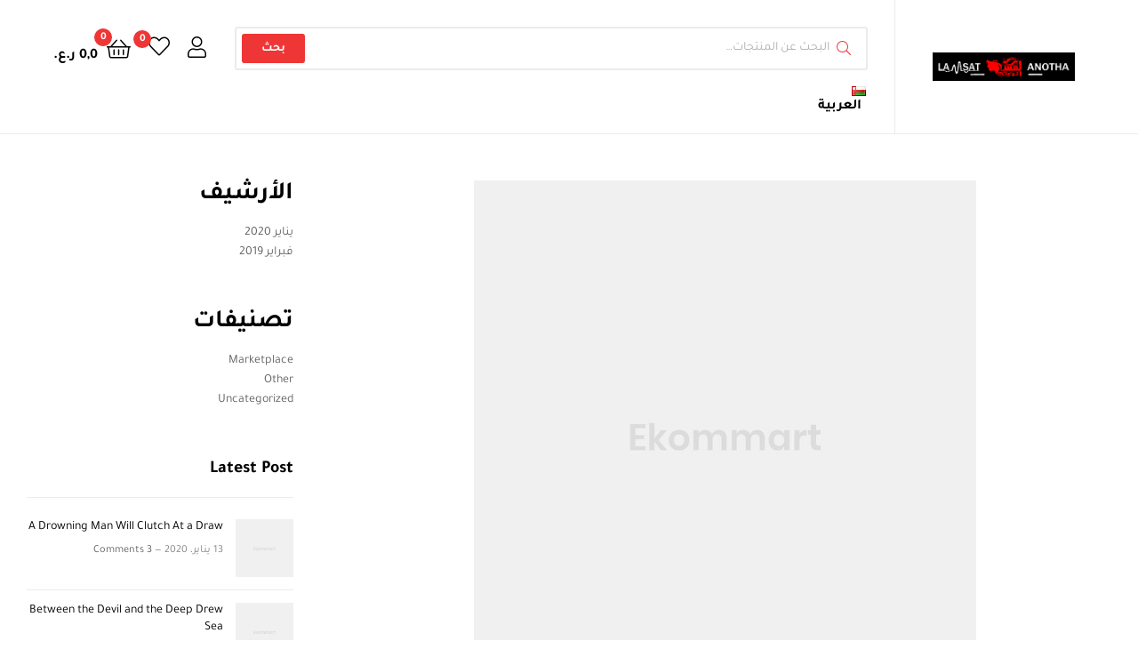

--- FILE ---
content_type: text/html; charset=UTF-8
request_url: https://lamsatanoth.com/2020/01/13/a-bird-in-the-hand-is-worth-drew-in-the-bush/
body_size: 26320
content:
<!doctype html>
<html dir="rtl" lang="ar" prefix="og: https://ogp.me/ns#" class="">
<head>
	<meta charset="UTF-8">
	<meta name="viewport" content="width=device-width, initial-scale=1.0, user-scalable=no">
	<link rel="profile" href="//gmpg.org/xfn/11">
	<link rel="pingback" href="https://lamsatanoth.com/xmlrpc.php">
	<title>A Bird in the Hand Is Worth Drew in the Bush - لمسة أنوثة</title>

		<!-- All in One SEO 4.9.3 - aioseo.com -->
	<meta name="description" content="Ac haca ullamcorper donec ante habi tasse donec imperdiet eturpis varius per a augue magna hac. Nec hac et vestibulum duis a tincidunt per a aptent interdum purus feugiat a id aliquet erat himenaeos nunc torquent euismod adipiscing adipiscing dui gravida justo. Ultrices ut parturient morbi sit adipiscing sit a habitasse curabitur viverra at malesuada" />
	<meta name="robots" content="max-image-preview:large" />
	<meta name="author" content="mkm13390"/>
	<link rel="canonical" href="https://lamsatanoth.com/2020/01/13/a-bird-in-the-hand-is-worth-drew-in-the-bush/" />
	<meta name="generator" content="All in One SEO (AIOSEO) 4.9.3" />
		<meta property="og:locale" content="ar_AR" />
		<meta property="og:site_name" content="لمسة أنوثة -" />
		<meta property="og:type" content="article" />
		<meta property="og:title" content="A Bird in the Hand Is Worth Drew in the Bush - لمسة أنوثة" />
		<meta property="og:description" content="Ac haca ullamcorper donec ante habi tasse donec imperdiet eturpis varius per a augue magna hac. Nec hac et vestibulum duis a tincidunt per a aptent interdum purus feugiat a id aliquet erat himenaeos nunc torquent euismod adipiscing adipiscing dui gravida justo. Ultrices ut parturient morbi sit adipiscing sit a habitasse curabitur viverra at malesuada" />
		<meta property="og:url" content="https://lamsatanoth.com/2020/01/13/a-bird-in-the-hand-is-worth-drew-in-the-bush/" />
		<meta property="og:image" content="https://lamsatanoth.com/wp-content/uploads/2022/04/cropped-LLMM-1.png" />
		<meta property="og:image:secure_url" content="https://lamsatanoth.com/wp-content/uploads/2022/04/cropped-LLMM-1.png" />
		<meta property="og:image:width" content="5512" />
		<meta property="og:image:height" content="1089" />
		<meta property="article:published_time" content="2020-01-13T09:56:47+00:00" />
		<meta property="article:modified_time" content="2020-01-13T09:56:47+00:00" />
		<meta name="twitter:card" content="summary" />
		<meta name="twitter:title" content="A Bird in the Hand Is Worth Drew in the Bush - لمسة أنوثة" />
		<meta name="twitter:description" content="Ac haca ullamcorper donec ante habi tasse donec imperdiet eturpis varius per a augue magna hac. Nec hac et vestibulum duis a tincidunt per a aptent interdum purus feugiat a id aliquet erat himenaeos nunc torquent euismod adipiscing adipiscing dui gravida justo. Ultrices ut parturient morbi sit adipiscing sit a habitasse curabitur viverra at malesuada" />
		<meta name="twitter:image" content="https://lamsatanoth.com/wp-content/uploads/2022/04/cropped-LLMM-1.png" />
		<script type="application/ld+json" class="aioseo-schema">
			{"@context":"https:\/\/schema.org","@graph":[{"@type":"BlogPosting","@id":"https:\/\/lamsatanoth.com\/2020\/01\/13\/a-bird-in-the-hand-is-worth-drew-in-the-bush\/#blogposting","name":"A Bird in the Hand Is Worth Drew in the Bush - \u0644\u0645\u0633\u0629 \u0623\u0646\u0648\u062b\u0629","headline":"A Bird in the Hand Is Worth Drew in the Bush","author":{"@id":"https:\/\/lamsatanoth.com\/author\/mkm13390\/#author"},"publisher":{"@id":"https:\/\/lamsatanoth.com\/#organization"},"image":{"@type":"ImageObject","url":"https:\/\/lamsatanoth.com\/wp-content\/uploads\/2020\/01\/placeholder-1.jpg","width":1000,"height":1000},"datePublished":"2020-01-13T09:56:47+03:00","dateModified":"2020-01-13T09:56:47+03:00","inLanguage":"ar","commentCount":3,"mainEntityOfPage":{"@id":"https:\/\/lamsatanoth.com\/2020\/01\/13\/a-bird-in-the-hand-is-worth-drew-in-the-bush\/#webpage"},"isPartOf":{"@id":"https:\/\/lamsatanoth.com\/2020\/01\/13\/a-bird-in-the-hand-is-worth-drew-in-the-bush\/#webpage"},"articleSection":"Uncategorized, \u0627\u0644\u0639\u0631\u0628\u064a\u0629"},{"@type":"BreadcrumbList","@id":"https:\/\/lamsatanoth.com\/2020\/01\/13\/a-bird-in-the-hand-is-worth-drew-in-the-bush\/#breadcrumblist","itemListElement":[{"@type":"ListItem","@id":"https:\/\/lamsatanoth.com#listItem","position":1,"name":"Home","item":"https:\/\/lamsatanoth.com","nextItem":{"@type":"ListItem","@id":"https:\/\/lamsatanoth.com\/category\/uncategorized\/#listItem","name":"Uncategorized"}},{"@type":"ListItem","@id":"https:\/\/lamsatanoth.com\/category\/uncategorized\/#listItem","position":2,"name":"Uncategorized","item":"https:\/\/lamsatanoth.com\/category\/uncategorized\/","nextItem":{"@type":"ListItem","@id":"https:\/\/lamsatanoth.com\/2020\/01\/13\/a-bird-in-the-hand-is-worth-drew-in-the-bush\/#listItem","name":"A Bird in the Hand Is Worth Drew in the Bush"},"previousItem":{"@type":"ListItem","@id":"https:\/\/lamsatanoth.com#listItem","name":"Home"}},{"@type":"ListItem","@id":"https:\/\/lamsatanoth.com\/2020\/01\/13\/a-bird-in-the-hand-is-worth-drew-in-the-bush\/#listItem","position":3,"name":"A Bird in the Hand Is Worth Drew in the Bush","previousItem":{"@type":"ListItem","@id":"https:\/\/lamsatanoth.com\/category\/uncategorized\/#listItem","name":"Uncategorized"}}]},{"@type":"Organization","@id":"https:\/\/lamsatanoth.com\/#organization","name":"\u0644\u0645\u0633\u0629 \u0623\u0646\u0648\u062b\u0629","url":"https:\/\/lamsatanoth.com\/","logo":{"@type":"ImageObject","url":"https:\/\/lamsatanoth.com\/wp-content\/uploads\/2022\/04\/cropped-LLMM-1.png","@id":"https:\/\/lamsatanoth.com\/2020\/01\/13\/a-bird-in-the-hand-is-worth-drew-in-the-bush\/#organizationLogo","width":5512,"height":1089},"image":{"@id":"https:\/\/lamsatanoth.com\/2020\/01\/13\/a-bird-in-the-hand-is-worth-drew-in-the-bush\/#organizationLogo"}},{"@type":"Person","@id":"https:\/\/lamsatanoth.com\/author\/mkm13390\/#author","url":"https:\/\/lamsatanoth.com\/author\/mkm13390\/","name":"mkm13390","image":{"@type":"ImageObject","@id":"https:\/\/lamsatanoth.com\/2020\/01\/13\/a-bird-in-the-hand-is-worth-drew-in-the-bush\/#authorImage","url":"https:\/\/secure.gravatar.com\/avatar\/0c63f60dd6bf7bccb55500adf5788c52d7338ac68d8265f6d6b6d5b9a33a5920?s=96&d=mm&r=g","width":96,"height":96,"caption":"mkm13390"}},{"@type":"WebPage","@id":"https:\/\/lamsatanoth.com\/2020\/01\/13\/a-bird-in-the-hand-is-worth-drew-in-the-bush\/#webpage","url":"https:\/\/lamsatanoth.com\/2020\/01\/13\/a-bird-in-the-hand-is-worth-drew-in-the-bush\/","name":"A Bird in the Hand Is Worth Drew in the Bush - \u0644\u0645\u0633\u0629 \u0623\u0646\u0648\u062b\u0629","description":"Ac haca ullamcorper donec ante habi tasse donec imperdiet eturpis varius per a augue magna hac. Nec hac et vestibulum duis a tincidunt per a aptent interdum purus feugiat a id aliquet erat himenaeos nunc torquent euismod adipiscing adipiscing dui gravida justo. Ultrices ut parturient morbi sit adipiscing sit a habitasse curabitur viverra at malesuada","inLanguage":"ar","isPartOf":{"@id":"https:\/\/lamsatanoth.com\/#website"},"breadcrumb":{"@id":"https:\/\/lamsatanoth.com\/2020\/01\/13\/a-bird-in-the-hand-is-worth-drew-in-the-bush\/#breadcrumblist"},"author":{"@id":"https:\/\/lamsatanoth.com\/author\/mkm13390\/#author"},"creator":{"@id":"https:\/\/lamsatanoth.com\/author\/mkm13390\/#author"},"image":{"@type":"ImageObject","url":"https:\/\/lamsatanoth.com\/wp-content\/uploads\/2020\/01\/placeholder-1.jpg","@id":"https:\/\/lamsatanoth.com\/2020\/01\/13\/a-bird-in-the-hand-is-worth-drew-in-the-bush\/#mainImage","width":1000,"height":1000},"primaryImageOfPage":{"@id":"https:\/\/lamsatanoth.com\/2020\/01\/13\/a-bird-in-the-hand-is-worth-drew-in-the-bush\/#mainImage"},"datePublished":"2020-01-13T09:56:47+03:00","dateModified":"2020-01-13T09:56:47+03:00"},{"@type":"WebSite","@id":"https:\/\/lamsatanoth.com\/#website","url":"https:\/\/lamsatanoth.com\/","name":"\u0644\u0645\u0633\u0629 \u0623\u0646\u0648\u062b\u0629","inLanguage":"ar","publisher":{"@id":"https:\/\/lamsatanoth.com\/#organization"}}]}
		</script>
		<!-- All in One SEO -->

<link rel="dns-prefetch" href="//fonts.googleapis.com">
<link rel="dns-prefetch" href="//s.w.org">

<link rel="preload" as="font" type="font/woff2" crossorigin="anonymous" href="https://lamsatanoth.com/wp-content/themes/ekommart/assets/fonts/new/Gilroy-Medium.woff2">
<link rel="preload" as="font" type="font/woff2" crossorigin="anonymous" href="https://lamsatanoth.com/wp-content/themes/ekommart/assets/fonts/new/Gilroy-Bold.woff2">
<link rel="preload" as="font" type="font/woff2" crossorigin="anonymous" href="https://lamsatanoth.com/wp-content/themes/ekommart/assets/fonts/ekommart-icon.woff2">
<script>window._wca = window._wca || [];</script>
<link rel='dns-prefetch' href='//stats.wp.com' />
<link href='https://fonts.gstatic.com' crossorigin rel='preconnect' />
<link rel="alternate" type="application/rss+xml" title="لمسة أنوثة &laquo; الخلاصة" href="https://lamsatanoth.com/feed/" />
<link rel="alternate" type="application/rss+xml" title="لمسة أنوثة &laquo; خلاصة التعليقات" href="https://lamsatanoth.com/comments/feed/" />
<link rel="alternate" type="application/rss+xml" title="لمسة أنوثة &laquo; A Bird in the Hand Is Worth Drew in the Bush خلاصة التعليقات" href="https://lamsatanoth.com/2020/01/13/a-bird-in-the-hand-is-worth-drew-in-the-bush/feed/" />
<link rel="alternate" title="oEmbed (JSON)" type="application/json+oembed" href="https://lamsatanoth.com/wp-json/oembed/1.0/embed?url=https%3A%2F%2Flamsatanoth.com%2F2020%2F01%2F13%2Fa-bird-in-the-hand-is-worth-drew-in-the-bush%2F" />
<link rel="alternate" title="oEmbed (XML)" type="text/xml+oembed" href="https://lamsatanoth.com/wp-json/oembed/1.0/embed?url=https%3A%2F%2Flamsatanoth.com%2F2020%2F01%2F13%2Fa-bird-in-the-hand-is-worth-drew-in-the-bush%2F&#038;format=xml" />
<style id='wp-img-auto-sizes-contain-inline-css' type='text/css'>
img:is([sizes=auto i],[sizes^="auto," i]){contain-intrinsic-size:3000px 1500px}
/*# sourceURL=wp-img-auto-sizes-contain-inline-css */
</style>

<style id='wp-emoji-styles-inline-css' type='text/css'>

	img.wp-smiley, img.emoji {
		display: inline !important;
		border: none !important;
		box-shadow: none !important;
		height: 1em !important;
		width: 1em !important;
		margin: 0 0.07em !important;
		vertical-align: -0.1em !important;
		background: none !important;
		padding: 0 !important;
	}
/*# sourceURL=wp-emoji-styles-inline-css */
</style>
<link rel='stylesheet' id='wp-block-library-rtl-css' href='https://lamsatanoth.com/wp-includes/css/dist/block-library/style-rtl.min.css?ver=6.9' type='text/css' media='all' />
<style id='wp-block-archives-inline-css' type='text/css'>
.wp-block-archives{box-sizing:border-box}.wp-block-archives-dropdown label{display:block}
/*# sourceURL=https://lamsatanoth.com/wp-includes/blocks/archives/style.min.css */
</style>
<style id='wp-block-categories-inline-css' type='text/css'>
.wp-block-categories{box-sizing:border-box}.wp-block-categories.alignleft{margin-right:2em}.wp-block-categories.alignright{margin-left:2em}.wp-block-categories.wp-block-categories-dropdown.aligncenter{text-align:center}.wp-block-categories .wp-block-categories__label{display:block;width:100%}
/*# sourceURL=https://lamsatanoth.com/wp-includes/blocks/categories/style.min.css */
</style>
<style id='wp-block-heading-inline-css' type='text/css'>
h1:where(.wp-block-heading).has-background,h2:where(.wp-block-heading).has-background,h3:where(.wp-block-heading).has-background,h4:where(.wp-block-heading).has-background,h5:where(.wp-block-heading).has-background,h6:where(.wp-block-heading).has-background{padding:1.25em 2.375em}h1.has-text-align-left[style*=writing-mode]:where([style*=vertical-lr]),h1.has-text-align-right[style*=writing-mode]:where([style*=vertical-rl]),h2.has-text-align-left[style*=writing-mode]:where([style*=vertical-lr]),h2.has-text-align-right[style*=writing-mode]:where([style*=vertical-rl]),h3.has-text-align-left[style*=writing-mode]:where([style*=vertical-lr]),h3.has-text-align-right[style*=writing-mode]:where([style*=vertical-rl]),h4.has-text-align-left[style*=writing-mode]:where([style*=vertical-lr]),h4.has-text-align-right[style*=writing-mode]:where([style*=vertical-rl]),h5.has-text-align-left[style*=writing-mode]:where([style*=vertical-lr]),h5.has-text-align-right[style*=writing-mode]:where([style*=vertical-rl]),h6.has-text-align-left[style*=writing-mode]:where([style*=vertical-lr]),h6.has-text-align-right[style*=writing-mode]:where([style*=vertical-rl]){rotate:180deg}
/*# sourceURL=https://lamsatanoth.com/wp-includes/blocks/heading/style.min.css */
</style>
<style id='wp-block-group-inline-css' type='text/css'>
.wp-block-group{box-sizing:border-box}:where(.wp-block-group.wp-block-group-is-layout-constrained){position:relative}
/*# sourceURL=https://lamsatanoth.com/wp-includes/blocks/group/style.min.css */
</style>
<style id='wp-block-group-theme-inline-css' type='text/css'>
:where(.wp-block-group.has-background){padding:1.25em 2.375em}
/*# sourceURL=https://lamsatanoth.com/wp-includes/blocks/group/theme.min.css */
</style>
<style id='wp-block-paragraph-inline-css' type='text/css'>
.is-small-text{font-size:.875em}.is-regular-text{font-size:1em}.is-large-text{font-size:2.25em}.is-larger-text{font-size:3em}.has-drop-cap:not(:focus):first-letter{float:right;font-size:8.4em;font-style:normal;font-weight:100;line-height:.68;margin:.05em 0 0 .1em;text-transform:uppercase}body.rtl .has-drop-cap:not(:focus):first-letter{float:none;margin-right:.1em}p.has-drop-cap.has-background{overflow:hidden}:root :where(p.has-background){padding:1.25em 2.375em}:where(p.has-text-color:not(.has-link-color)) a{color:inherit}p.has-text-align-left[style*="writing-mode:vertical-lr"],p.has-text-align-right[style*="writing-mode:vertical-rl"]{rotate:180deg}
/*# sourceURL=https://lamsatanoth.com/wp-includes/blocks/paragraph/style.min.css */
</style>
<style id='wp-block-quote-inline-css' type='text/css'>
.wp-block-quote{box-sizing:border-box;overflow-wrap:break-word}.wp-block-quote.is-large:where(:not(.is-style-plain)),.wp-block-quote.is-style-large:where(:not(.is-style-plain)){margin-bottom:1em;padding:0 1em}.wp-block-quote.is-large:where(:not(.is-style-plain)) p,.wp-block-quote.is-style-large:where(:not(.is-style-plain)) p{font-size:1.5em;font-style:italic;line-height:1.6}.wp-block-quote.is-large:where(:not(.is-style-plain)) cite,.wp-block-quote.is-large:where(:not(.is-style-plain)) footer,.wp-block-quote.is-style-large:where(:not(.is-style-plain)) cite,.wp-block-quote.is-style-large:where(:not(.is-style-plain)) footer{font-size:1.125em;text-align:left}.wp-block-quote>cite{display:block}
/*# sourceURL=https://lamsatanoth.com/wp-includes/blocks/quote/style.min.css */
</style>
<style id='wp-block-quote-theme-inline-css' type='text/css'>
.wp-block-quote{border-right:.25em solid;margin:0 0 1.75em;padding-right:1em}.wp-block-quote cite,.wp-block-quote footer{color:currentColor;font-size:.8125em;font-style:normal;position:relative}.wp-block-quote:where(.has-text-align-right){border-left:.25em solid;border-right:none;padding-left:1em;padding-right:0}.wp-block-quote:where(.has-text-align-center){border:none;padding-right:0}.wp-block-quote.is-large,.wp-block-quote.is-style-large,.wp-block-quote:where(.is-style-plain){border:none}
/*# sourceURL=https://lamsatanoth.com/wp-includes/blocks/quote/theme.min.css */
</style>
<style id='global-styles-inline-css' type='text/css'>
:root{--wp--preset--aspect-ratio--square: 1;--wp--preset--aspect-ratio--4-3: 4/3;--wp--preset--aspect-ratio--3-4: 3/4;--wp--preset--aspect-ratio--3-2: 3/2;--wp--preset--aspect-ratio--2-3: 2/3;--wp--preset--aspect-ratio--16-9: 16/9;--wp--preset--aspect-ratio--9-16: 9/16;--wp--preset--color--black: #000000;--wp--preset--color--cyan-bluish-gray: #abb8c3;--wp--preset--color--white: #ffffff;--wp--preset--color--pale-pink: #f78da7;--wp--preset--color--vivid-red: #cf2e2e;--wp--preset--color--luminous-vivid-orange: #ff6900;--wp--preset--color--luminous-vivid-amber: #fcb900;--wp--preset--color--light-green-cyan: #7bdcb5;--wp--preset--color--vivid-green-cyan: #00d084;--wp--preset--color--pale-cyan-blue: #8ed1fc;--wp--preset--color--vivid-cyan-blue: #0693e3;--wp--preset--color--vivid-purple: #9b51e0;--wp--preset--gradient--vivid-cyan-blue-to-vivid-purple: linear-gradient(135deg,rgb(6,147,227) 0%,rgb(155,81,224) 100%);--wp--preset--gradient--light-green-cyan-to-vivid-green-cyan: linear-gradient(135deg,rgb(122,220,180) 0%,rgb(0,208,130) 100%);--wp--preset--gradient--luminous-vivid-amber-to-luminous-vivid-orange: linear-gradient(135deg,rgb(252,185,0) 0%,rgb(255,105,0) 100%);--wp--preset--gradient--luminous-vivid-orange-to-vivid-red: linear-gradient(135deg,rgb(255,105,0) 0%,rgb(207,46,46) 100%);--wp--preset--gradient--very-light-gray-to-cyan-bluish-gray: linear-gradient(135deg,rgb(238,238,238) 0%,rgb(169,184,195) 100%);--wp--preset--gradient--cool-to-warm-spectrum: linear-gradient(135deg,rgb(74,234,220) 0%,rgb(151,120,209) 20%,rgb(207,42,186) 40%,rgb(238,44,130) 60%,rgb(251,105,98) 80%,rgb(254,248,76) 100%);--wp--preset--gradient--blush-light-purple: linear-gradient(135deg,rgb(255,206,236) 0%,rgb(152,150,240) 100%);--wp--preset--gradient--blush-bordeaux: linear-gradient(135deg,rgb(254,205,165) 0%,rgb(254,45,45) 50%,rgb(107,0,62) 100%);--wp--preset--gradient--luminous-dusk: linear-gradient(135deg,rgb(255,203,112) 0%,rgb(199,81,192) 50%,rgb(65,88,208) 100%);--wp--preset--gradient--pale-ocean: linear-gradient(135deg,rgb(255,245,203) 0%,rgb(182,227,212) 50%,rgb(51,167,181) 100%);--wp--preset--gradient--electric-grass: linear-gradient(135deg,rgb(202,248,128) 0%,rgb(113,206,126) 100%);--wp--preset--gradient--midnight: linear-gradient(135deg,rgb(2,3,129) 0%,rgb(40,116,252) 100%);--wp--preset--font-size--small: 14px;--wp--preset--font-size--medium: 23px;--wp--preset--font-size--large: 26px;--wp--preset--font-size--x-large: 42px;--wp--preset--font-size--normal: 16px;--wp--preset--font-size--huge: 37px;--wp--preset--spacing--20: 0.44rem;--wp--preset--spacing--30: 0.67rem;--wp--preset--spacing--40: 1rem;--wp--preset--spacing--50: 1.5rem;--wp--preset--spacing--60: 2.25rem;--wp--preset--spacing--70: 3.38rem;--wp--preset--spacing--80: 5.06rem;--wp--preset--shadow--natural: 6px 6px 9px rgba(0, 0, 0, 0.2);--wp--preset--shadow--deep: 12px 12px 50px rgba(0, 0, 0, 0.4);--wp--preset--shadow--sharp: 6px 6px 0px rgba(0, 0, 0, 0.2);--wp--preset--shadow--outlined: 6px 6px 0px -3px rgb(255, 255, 255), 6px 6px rgb(0, 0, 0);--wp--preset--shadow--crisp: 6px 6px 0px rgb(0, 0, 0);}:where(.is-layout-flex){gap: 0.5em;}:where(.is-layout-grid){gap: 0.5em;}body .is-layout-flex{display: flex;}.is-layout-flex{flex-wrap: wrap;align-items: center;}.is-layout-flex > :is(*, div){margin: 0;}body .is-layout-grid{display: grid;}.is-layout-grid > :is(*, div){margin: 0;}:where(.wp-block-columns.is-layout-flex){gap: 2em;}:where(.wp-block-columns.is-layout-grid){gap: 2em;}:where(.wp-block-post-template.is-layout-flex){gap: 1.25em;}:where(.wp-block-post-template.is-layout-grid){gap: 1.25em;}.has-black-color{color: var(--wp--preset--color--black) !important;}.has-cyan-bluish-gray-color{color: var(--wp--preset--color--cyan-bluish-gray) !important;}.has-white-color{color: var(--wp--preset--color--white) !important;}.has-pale-pink-color{color: var(--wp--preset--color--pale-pink) !important;}.has-vivid-red-color{color: var(--wp--preset--color--vivid-red) !important;}.has-luminous-vivid-orange-color{color: var(--wp--preset--color--luminous-vivid-orange) !important;}.has-luminous-vivid-amber-color{color: var(--wp--preset--color--luminous-vivid-amber) !important;}.has-light-green-cyan-color{color: var(--wp--preset--color--light-green-cyan) !important;}.has-vivid-green-cyan-color{color: var(--wp--preset--color--vivid-green-cyan) !important;}.has-pale-cyan-blue-color{color: var(--wp--preset--color--pale-cyan-blue) !important;}.has-vivid-cyan-blue-color{color: var(--wp--preset--color--vivid-cyan-blue) !important;}.has-vivid-purple-color{color: var(--wp--preset--color--vivid-purple) !important;}.has-black-background-color{background-color: var(--wp--preset--color--black) !important;}.has-cyan-bluish-gray-background-color{background-color: var(--wp--preset--color--cyan-bluish-gray) !important;}.has-white-background-color{background-color: var(--wp--preset--color--white) !important;}.has-pale-pink-background-color{background-color: var(--wp--preset--color--pale-pink) !important;}.has-vivid-red-background-color{background-color: var(--wp--preset--color--vivid-red) !important;}.has-luminous-vivid-orange-background-color{background-color: var(--wp--preset--color--luminous-vivid-orange) !important;}.has-luminous-vivid-amber-background-color{background-color: var(--wp--preset--color--luminous-vivid-amber) !important;}.has-light-green-cyan-background-color{background-color: var(--wp--preset--color--light-green-cyan) !important;}.has-vivid-green-cyan-background-color{background-color: var(--wp--preset--color--vivid-green-cyan) !important;}.has-pale-cyan-blue-background-color{background-color: var(--wp--preset--color--pale-cyan-blue) !important;}.has-vivid-cyan-blue-background-color{background-color: var(--wp--preset--color--vivid-cyan-blue) !important;}.has-vivid-purple-background-color{background-color: var(--wp--preset--color--vivid-purple) !important;}.has-black-border-color{border-color: var(--wp--preset--color--black) !important;}.has-cyan-bluish-gray-border-color{border-color: var(--wp--preset--color--cyan-bluish-gray) !important;}.has-white-border-color{border-color: var(--wp--preset--color--white) !important;}.has-pale-pink-border-color{border-color: var(--wp--preset--color--pale-pink) !important;}.has-vivid-red-border-color{border-color: var(--wp--preset--color--vivid-red) !important;}.has-luminous-vivid-orange-border-color{border-color: var(--wp--preset--color--luminous-vivid-orange) !important;}.has-luminous-vivid-amber-border-color{border-color: var(--wp--preset--color--luminous-vivid-amber) !important;}.has-light-green-cyan-border-color{border-color: var(--wp--preset--color--light-green-cyan) !important;}.has-vivid-green-cyan-border-color{border-color: var(--wp--preset--color--vivid-green-cyan) !important;}.has-pale-cyan-blue-border-color{border-color: var(--wp--preset--color--pale-cyan-blue) !important;}.has-vivid-cyan-blue-border-color{border-color: var(--wp--preset--color--vivid-cyan-blue) !important;}.has-vivid-purple-border-color{border-color: var(--wp--preset--color--vivid-purple) !important;}.has-vivid-cyan-blue-to-vivid-purple-gradient-background{background: var(--wp--preset--gradient--vivid-cyan-blue-to-vivid-purple) !important;}.has-light-green-cyan-to-vivid-green-cyan-gradient-background{background: var(--wp--preset--gradient--light-green-cyan-to-vivid-green-cyan) !important;}.has-luminous-vivid-amber-to-luminous-vivid-orange-gradient-background{background: var(--wp--preset--gradient--luminous-vivid-amber-to-luminous-vivid-orange) !important;}.has-luminous-vivid-orange-to-vivid-red-gradient-background{background: var(--wp--preset--gradient--luminous-vivid-orange-to-vivid-red) !important;}.has-very-light-gray-to-cyan-bluish-gray-gradient-background{background: var(--wp--preset--gradient--very-light-gray-to-cyan-bluish-gray) !important;}.has-cool-to-warm-spectrum-gradient-background{background: var(--wp--preset--gradient--cool-to-warm-spectrum) !important;}.has-blush-light-purple-gradient-background{background: var(--wp--preset--gradient--blush-light-purple) !important;}.has-blush-bordeaux-gradient-background{background: var(--wp--preset--gradient--blush-bordeaux) !important;}.has-luminous-dusk-gradient-background{background: var(--wp--preset--gradient--luminous-dusk) !important;}.has-pale-ocean-gradient-background{background: var(--wp--preset--gradient--pale-ocean) !important;}.has-electric-grass-gradient-background{background: var(--wp--preset--gradient--electric-grass) !important;}.has-midnight-gradient-background{background: var(--wp--preset--gradient--midnight) !important;}.has-small-font-size{font-size: var(--wp--preset--font-size--small) !important;}.has-medium-font-size{font-size: var(--wp--preset--font-size--medium) !important;}.has-large-font-size{font-size: var(--wp--preset--font-size--large) !important;}.has-x-large-font-size{font-size: var(--wp--preset--font-size--x-large) !important;}
/*# sourceURL=global-styles-inline-css */
</style>

<style id='classic-theme-styles-inline-css' type='text/css'>
/*! This file is auto-generated */
.wp-block-button__link{color:#fff;background-color:#32373c;border-radius:9999px;box-shadow:none;text-decoration:none;padding:calc(.667em + 2px) calc(1.333em + 2px);font-size:1.125em}.wp-block-file__button{background:#32373c;color:#fff;text-decoration:none}
/*# sourceURL=/wp-includes/css/classic-themes.min.css */
</style>
<link rel='stylesheet' id='ekommart-gutenberg-blocks-rtl-css' href='https://lamsatanoth.com/wp-content/themes/ekommart/assets/css/base/gutenberg-blocks-rtl.css?ver=3.7.3' type='text/css' media='all' />
<link rel='stylesheet' id='widgetopts-styles-css' href='https://lamsatanoth.com/wp-content/plugins/widget-options/assets/css/widget-options.css?ver=4.1.3' type='text/css' media='all' />
<style id='woocommerce-inline-inline-css' type='text/css'>
.woocommerce form .form-row .required { visibility: visible; }
/*# sourceURL=woocommerce-inline-inline-css */
</style>
<link rel='stylesheet' id='woo-variation-swatches-css' href='https://lamsatanoth.com/wp-content/plugins/woo-variation-swatches/assets/css/frontend.min.css?ver=1718997298' type='text/css' media='all' />
<style id='woo-variation-swatches-inline-css' type='text/css'>
:root {
--wvs-tick:url("data:image/svg+xml;utf8,%3Csvg filter='drop-shadow(0px 0px 2px rgb(0 0 0 / .8))' xmlns='http://www.w3.org/2000/svg'  viewBox='0 0 30 30'%3E%3Cpath fill='none' stroke='%23ffffff' stroke-linecap='round' stroke-linejoin='round' stroke-width='4' d='M4 16L11 23 27 7'/%3E%3C/svg%3E");

--wvs-cross:url("data:image/svg+xml;utf8,%3Csvg filter='drop-shadow(0px 0px 5px rgb(255 255 255 / .6))' xmlns='http://www.w3.org/2000/svg' width='72px' height='72px' viewBox='0 0 24 24'%3E%3Cpath fill='none' stroke='%23ff0000' stroke-linecap='round' stroke-width='0.6' d='M5 5L19 19M19 5L5 19'/%3E%3C/svg%3E");
--wvs-single-product-item-width:30px;
--wvs-single-product-item-height:30px;
--wvs-single-product-item-font-size:16px}
/*# sourceURL=woo-variation-swatches-inline-css */
</style>
<link rel='stylesheet' id='hint-css' href='https://lamsatanoth.com/wp-content/plugins/woo-smart-compare/assets/libs/hint/hint.min.css?ver=6.9' type='text/css' media='all' />
<link rel='stylesheet' id='perfect-scrollbar-css' href='https://lamsatanoth.com/wp-content/plugins/woo-smart-compare/assets/libs/perfect-scrollbar/css/perfect-scrollbar.min.css?ver=6.9' type='text/css' media='all' />
<link rel='stylesheet' id='perfect-scrollbar-wpc-css' href='https://lamsatanoth.com/wp-content/plugins/woo-smart-compare/assets/libs/perfect-scrollbar/css/custom-theme.css?ver=6.9' type='text/css' media='all' />
<link rel='stylesheet' id='woosc-frontend-css' href='https://lamsatanoth.com/wp-content/plugins/woo-smart-compare/assets/css/frontend.css?ver=6.4.8' type='text/css' media='all' />
<link rel='stylesheet' id='slick-css' href='https://lamsatanoth.com/wp-content/plugins/woo-smart-quick-view/assets/libs/slick/slick.css?ver=6.9' type='text/css' media='all' />
<link rel='stylesheet' id='magnific-popup-css' href='https://lamsatanoth.com/wp-content/plugins/woo-smart-quick-view/assets/libs/magnific-popup/magnific-popup.css?ver=6.9' type='text/css' media='all' />
<link rel='stylesheet' id='woosq-feather-css' href='https://lamsatanoth.com/wp-content/plugins/woo-smart-quick-view/assets/libs/feather/feather.css?ver=6.9' type='text/css' media='all' />
<link rel='stylesheet' id='woosq-frontend-css' href='https://lamsatanoth.com/wp-content/plugins/woo-smart-quick-view/assets/css/frontend.css?ver=4.2.6' type='text/css' media='all' />
<link rel='stylesheet' id='woosw-icons-css' href='https://lamsatanoth.com/wp-content/plugins/woo-smart-wishlist/assets/css/icons.css?ver=5.0.5' type='text/css' media='all' />
<link rel='stylesheet' id='woosw-frontend-css' href='https://lamsatanoth.com/wp-content/plugins/woo-smart-wishlist/assets/css/frontend.css?ver=5.0.5' type='text/css' media='all' />
<style id='woosw-frontend-inline-css' type='text/css'>
.woosw-popup .woosw-popup-inner .woosw-popup-content .woosw-popup-content-bot .woosw-notice { background-color: #5fbd74; } .woosw-popup .woosw-popup-inner .woosw-popup-content .woosw-popup-content-bot .woosw-popup-content-bot-inner a:hover { color: #5fbd74; border-color: #5fbd74; } 
/*# sourceURL=woosw-frontend-inline-css */
</style>
<link rel='stylesheet' id='ekommart-style-rtl-css' href='https://lamsatanoth.com/wp-content/themes/ekommart/style-rtl.css?ver=3.7.3' type='text/css' media='all' />
<link rel='stylesheet' id='ekommart-woocommerce-style-rtl-css' href='https://lamsatanoth.com/wp-content/themes/ekommart/assets/css/woocommerce/woocommerce-rtl.css?ver=3.7.3' type='text/css' media='all' />
<script type="text/template" id="tmpl-variation-template">
	<div class="woocommerce-variation-description">{{{ data.variation.variation_description }}}</div>
	<div class="woocommerce-variation-price">{{{ data.variation.price_html }}}</div>
	<div class="woocommerce-variation-availability">{{{ data.variation.availability_html }}}</div>
</script>
<script type="text/template" id="tmpl-unavailable-variation-template">
	<p role="alert">عفوًا، هذا المنتج غير متوفر. يرجى اختيار مجموعة أخرى.</p>
</script>
<script type="text/javascript" src="https://lamsatanoth.com/wp-includes/js/jquery/jquery.min.js?ver=3.7.1" id="jquery-core-js"></script>
<script type="text/javascript" src="https://lamsatanoth.com/wp-includes/js/jquery/jquery-migrate.min.js?ver=3.4.1" id="jquery-migrate-js"></script>
<script type="text/javascript" src="https://lamsatanoth.com/wp-content/plugins/woocommerce/assets/js/jquery-blockui/jquery.blockUI.min.js?ver=2.7.0-wc.10.4.3" id="wc-jquery-blockui-js" data-wp-strategy="defer"></script>
<script type="text/javascript" id="wc-add-to-cart-js-extra">
/* <![CDATA[ */
var wc_add_to_cart_params = {"ajax_url":"/wp-admin/admin-ajax.php","wc_ajax_url":"/?wc-ajax=%%endpoint%%","i18n_view_cart":"\u0639\u0631\u0636 \u0627\u0644\u0633\u0644\u0629","cart_url":"https://lamsatanoth.com","is_cart":"","cart_redirect_after_add":"no"};
//# sourceURL=wc-add-to-cart-js-extra
/* ]]> */
</script>
<script type="text/javascript" src="https://lamsatanoth.com/wp-content/plugins/woocommerce/assets/js/frontend/add-to-cart.min.js?ver=10.4.3" id="wc-add-to-cart-js" defer="defer" data-wp-strategy="defer"></script>
<script type="text/javascript" src="https://lamsatanoth.com/wp-content/plugins/woocommerce/assets/js/js-cookie/js.cookie.min.js?ver=2.1.4-wc.10.4.3" id="wc-js-cookie-js" data-wp-strategy="defer"></script>
<script type="text/javascript" id="woocommerce-js-extra">
/* <![CDATA[ */
var woocommerce_params = {"ajax_url":"/wp-admin/admin-ajax.php","wc_ajax_url":"/?wc-ajax=%%endpoint%%","i18n_password_show":"\u0639\u0631\u0636 \u0643\u0644\u0645\u0629 \u0627\u0644\u0645\u0631\u0648\u0631","i18n_password_hide":"\u0625\u062e\u0641\u0627\u0621 \u0643\u0644\u0645\u0629 \u0627\u0644\u0645\u0631\u0648\u0631"};
//# sourceURL=woocommerce-js-extra
/* ]]> */
</script>
<script type="text/javascript" src="https://lamsatanoth.com/wp-content/plugins/woocommerce/assets/js/frontend/woocommerce.min.js?ver=10.4.3" id="woocommerce-js" defer="defer" data-wp-strategy="defer"></script>
<script type="text/javascript" src="https://lamsatanoth.com/wp-includes/js/underscore.min.js?ver=1.13.7" id="underscore-js"></script>
<script type="text/javascript" id="wp-util-js-extra">
/* <![CDATA[ */
var _wpUtilSettings = {"ajax":{"url":"/wp-admin/admin-ajax.php"}};
//# sourceURL=wp-util-js-extra
/* ]]> */
</script>
<script type="text/javascript" src="https://lamsatanoth.com/wp-includes/js/wp-util.min.js?ver=6.9" id="wp-util-js"></script>
<script type="text/javascript" src="https://stats.wp.com/s-202604.js" id="woocommerce-analytics-js" defer="defer" data-wp-strategy="defer"></script>
<link rel="https://api.w.org/" href="https://lamsatanoth.com/wp-json/" /><link rel="alternate" title="JSON" type="application/json" href="https://lamsatanoth.com/wp-json/wp/v2/posts/84" /><link rel="EditURI" type="application/rsd+xml" title="RSD" href="https://lamsatanoth.com/xmlrpc.php?rsd" />
<link rel="stylesheet" href="https://lamsatanoth.com/wp-content/themes/ekommart/rtl.css" type="text/css" media="screen" /><meta name="generator" content="WordPress 6.9" />
<meta name="generator" content="WooCommerce 10.4.3" />
<link rel='shortlink' href='https://lamsatanoth.com/?p=84' />
	<style>img#wpstats{display:none}</style>
			<noscript><style>.woocommerce-product-gallery{ opacity: 1 !important; }</style></noscript>
	<link rel="icon" href="https://lamsatanoth.com/wp-content/uploads/2022/04/cropped-cropped-lmonta-32x32.png" sizes="32x32" />
<link rel="icon" href="https://lamsatanoth.com/wp-content/uploads/2022/04/cropped-cropped-lmonta-192x192.png" sizes="192x192" />
<link rel="apple-touch-icon" href="https://lamsatanoth.com/wp-content/uploads/2022/04/cropped-cropped-lmonta-180x180.png" />
<meta name="msapplication-TileImage" content="https://lamsatanoth.com/wp-content/uploads/2022/04/cropped-cropped-lmonta-270x270.png" />
	<!-- Fonts Plugin CSS - https://fontsplugin.com/ -->
	<style>
		/* Cached: January 23, 2026 at 4:07am */
/* arabic */
@font-face {
  font-family: 'Tajawal';
  font-style: normal;
  font-weight: 200;
  font-display: swap;
  src: url(https://fonts.gstatic.com/s/tajawal/v12/Iurf6YBj_oCad4k1l_6gHrRpiYlJ.woff2) format('woff2');
  unicode-range: U+0600-06FF, U+0750-077F, U+0870-088E, U+0890-0891, U+0897-08E1, U+08E3-08FF, U+200C-200E, U+2010-2011, U+204F, U+2E41, U+FB50-FDFF, U+FE70-FE74, U+FE76-FEFC, U+102E0-102FB, U+10E60-10E7E, U+10EC2-10EC4, U+10EFC-10EFF, U+1EE00-1EE03, U+1EE05-1EE1F, U+1EE21-1EE22, U+1EE24, U+1EE27, U+1EE29-1EE32, U+1EE34-1EE37, U+1EE39, U+1EE3B, U+1EE42, U+1EE47, U+1EE49, U+1EE4B, U+1EE4D-1EE4F, U+1EE51-1EE52, U+1EE54, U+1EE57, U+1EE59, U+1EE5B, U+1EE5D, U+1EE5F, U+1EE61-1EE62, U+1EE64, U+1EE67-1EE6A, U+1EE6C-1EE72, U+1EE74-1EE77, U+1EE79-1EE7C, U+1EE7E, U+1EE80-1EE89, U+1EE8B-1EE9B, U+1EEA1-1EEA3, U+1EEA5-1EEA9, U+1EEAB-1EEBB, U+1EEF0-1EEF1;
}
/* latin */
@font-face {
  font-family: 'Tajawal';
  font-style: normal;
  font-weight: 200;
  font-display: swap;
  src: url(https://fonts.gstatic.com/s/tajawal/v12/Iurf6YBj_oCad4k1l_6gHrFpiQ.woff2) format('woff2');
  unicode-range: U+0000-00FF, U+0131, U+0152-0153, U+02BB-02BC, U+02C6, U+02DA, U+02DC, U+0304, U+0308, U+0329, U+2000-206F, U+20AC, U+2122, U+2191, U+2193, U+2212, U+2215, U+FEFF, U+FFFD;
}
/* arabic */
@font-face {
  font-family: 'Tajawal';
  font-style: normal;
  font-weight: 300;
  font-display: swap;
  src: url(https://fonts.gstatic.com/s/tajawal/v12/Iurf6YBj_oCad4k1l5qjHrRpiYlJ.woff2) format('woff2');
  unicode-range: U+0600-06FF, U+0750-077F, U+0870-088E, U+0890-0891, U+0897-08E1, U+08E3-08FF, U+200C-200E, U+2010-2011, U+204F, U+2E41, U+FB50-FDFF, U+FE70-FE74, U+FE76-FEFC, U+102E0-102FB, U+10E60-10E7E, U+10EC2-10EC4, U+10EFC-10EFF, U+1EE00-1EE03, U+1EE05-1EE1F, U+1EE21-1EE22, U+1EE24, U+1EE27, U+1EE29-1EE32, U+1EE34-1EE37, U+1EE39, U+1EE3B, U+1EE42, U+1EE47, U+1EE49, U+1EE4B, U+1EE4D-1EE4F, U+1EE51-1EE52, U+1EE54, U+1EE57, U+1EE59, U+1EE5B, U+1EE5D, U+1EE5F, U+1EE61-1EE62, U+1EE64, U+1EE67-1EE6A, U+1EE6C-1EE72, U+1EE74-1EE77, U+1EE79-1EE7C, U+1EE7E, U+1EE80-1EE89, U+1EE8B-1EE9B, U+1EEA1-1EEA3, U+1EEA5-1EEA9, U+1EEAB-1EEBB, U+1EEF0-1EEF1;
}
/* latin */
@font-face {
  font-family: 'Tajawal';
  font-style: normal;
  font-weight: 300;
  font-display: swap;
  src: url(https://fonts.gstatic.com/s/tajawal/v12/Iurf6YBj_oCad4k1l5qjHrFpiQ.woff2) format('woff2');
  unicode-range: U+0000-00FF, U+0131, U+0152-0153, U+02BB-02BC, U+02C6, U+02DA, U+02DC, U+0304, U+0308, U+0329, U+2000-206F, U+20AC, U+2122, U+2191, U+2193, U+2212, U+2215, U+FEFF, U+FFFD;
}
/* arabic */
@font-face {
  font-family: 'Tajawal';
  font-style: normal;
  font-weight: 400;
  font-display: swap;
  src: url(https://fonts.gstatic.com/s/tajawal/v12/Iura6YBj_oCad4k1nzSBC45I.woff2) format('woff2');
  unicode-range: U+0600-06FF, U+0750-077F, U+0870-088E, U+0890-0891, U+0897-08E1, U+08E3-08FF, U+200C-200E, U+2010-2011, U+204F, U+2E41, U+FB50-FDFF, U+FE70-FE74, U+FE76-FEFC, U+102E0-102FB, U+10E60-10E7E, U+10EC2-10EC4, U+10EFC-10EFF, U+1EE00-1EE03, U+1EE05-1EE1F, U+1EE21-1EE22, U+1EE24, U+1EE27, U+1EE29-1EE32, U+1EE34-1EE37, U+1EE39, U+1EE3B, U+1EE42, U+1EE47, U+1EE49, U+1EE4B, U+1EE4D-1EE4F, U+1EE51-1EE52, U+1EE54, U+1EE57, U+1EE59, U+1EE5B, U+1EE5D, U+1EE5F, U+1EE61-1EE62, U+1EE64, U+1EE67-1EE6A, U+1EE6C-1EE72, U+1EE74-1EE77, U+1EE79-1EE7C, U+1EE7E, U+1EE80-1EE89, U+1EE8B-1EE9B, U+1EEA1-1EEA3, U+1EEA5-1EEA9, U+1EEAB-1EEBB, U+1EEF0-1EEF1;
}
/* latin */
@font-face {
  font-family: 'Tajawal';
  font-style: normal;
  font-weight: 400;
  font-display: swap;
  src: url(https://fonts.gstatic.com/s/tajawal/v12/Iura6YBj_oCad4k1nzGBCw.woff2) format('woff2');
  unicode-range: U+0000-00FF, U+0131, U+0152-0153, U+02BB-02BC, U+02C6, U+02DA, U+02DC, U+0304, U+0308, U+0329, U+2000-206F, U+20AC, U+2122, U+2191, U+2193, U+2212, U+2215, U+FEFF, U+FFFD;
}
/* arabic */
@font-face {
  font-family: 'Tajawal';
  font-style: normal;
  font-weight: 500;
  font-display: swap;
  src: url(https://fonts.gstatic.com/s/tajawal/v12/Iurf6YBj_oCad4k1l8KiHrRpiYlJ.woff2) format('woff2');
  unicode-range: U+0600-06FF, U+0750-077F, U+0870-088E, U+0890-0891, U+0897-08E1, U+08E3-08FF, U+200C-200E, U+2010-2011, U+204F, U+2E41, U+FB50-FDFF, U+FE70-FE74, U+FE76-FEFC, U+102E0-102FB, U+10E60-10E7E, U+10EC2-10EC4, U+10EFC-10EFF, U+1EE00-1EE03, U+1EE05-1EE1F, U+1EE21-1EE22, U+1EE24, U+1EE27, U+1EE29-1EE32, U+1EE34-1EE37, U+1EE39, U+1EE3B, U+1EE42, U+1EE47, U+1EE49, U+1EE4B, U+1EE4D-1EE4F, U+1EE51-1EE52, U+1EE54, U+1EE57, U+1EE59, U+1EE5B, U+1EE5D, U+1EE5F, U+1EE61-1EE62, U+1EE64, U+1EE67-1EE6A, U+1EE6C-1EE72, U+1EE74-1EE77, U+1EE79-1EE7C, U+1EE7E, U+1EE80-1EE89, U+1EE8B-1EE9B, U+1EEA1-1EEA3, U+1EEA5-1EEA9, U+1EEAB-1EEBB, U+1EEF0-1EEF1;
}
/* latin */
@font-face {
  font-family: 'Tajawal';
  font-style: normal;
  font-weight: 500;
  font-display: swap;
  src: url(https://fonts.gstatic.com/s/tajawal/v12/Iurf6YBj_oCad4k1l8KiHrFpiQ.woff2) format('woff2');
  unicode-range: U+0000-00FF, U+0131, U+0152-0153, U+02BB-02BC, U+02C6, U+02DA, U+02DC, U+0304, U+0308, U+0329, U+2000-206F, U+20AC, U+2122, U+2191, U+2193, U+2212, U+2215, U+FEFF, U+FFFD;
}
/* arabic */
@font-face {
  font-family: 'Tajawal';
  font-style: normal;
  font-weight: 700;
  font-display: swap;
  src: url(https://fonts.gstatic.com/s/tajawal/v12/Iurf6YBj_oCad4k1l4qkHrRpiYlJ.woff2) format('woff2');
  unicode-range: U+0600-06FF, U+0750-077F, U+0870-088E, U+0890-0891, U+0897-08E1, U+08E3-08FF, U+200C-200E, U+2010-2011, U+204F, U+2E41, U+FB50-FDFF, U+FE70-FE74, U+FE76-FEFC, U+102E0-102FB, U+10E60-10E7E, U+10EC2-10EC4, U+10EFC-10EFF, U+1EE00-1EE03, U+1EE05-1EE1F, U+1EE21-1EE22, U+1EE24, U+1EE27, U+1EE29-1EE32, U+1EE34-1EE37, U+1EE39, U+1EE3B, U+1EE42, U+1EE47, U+1EE49, U+1EE4B, U+1EE4D-1EE4F, U+1EE51-1EE52, U+1EE54, U+1EE57, U+1EE59, U+1EE5B, U+1EE5D, U+1EE5F, U+1EE61-1EE62, U+1EE64, U+1EE67-1EE6A, U+1EE6C-1EE72, U+1EE74-1EE77, U+1EE79-1EE7C, U+1EE7E, U+1EE80-1EE89, U+1EE8B-1EE9B, U+1EEA1-1EEA3, U+1EEA5-1EEA9, U+1EEAB-1EEBB, U+1EEF0-1EEF1;
}
/* latin */
@font-face {
  font-family: 'Tajawal';
  font-style: normal;
  font-weight: 700;
  font-display: swap;
  src: url(https://fonts.gstatic.com/s/tajawal/v12/Iurf6YBj_oCad4k1l4qkHrFpiQ.woff2) format('woff2');
  unicode-range: U+0000-00FF, U+0131, U+0152-0153, U+02BB-02BC, U+02C6, U+02DA, U+02DC, U+0304, U+0308, U+0329, U+2000-206F, U+20AC, U+2122, U+2191, U+2193, U+2212, U+2215, U+FEFF, U+FFFD;
}
/* arabic */
@font-face {
  font-family: 'Tajawal';
  font-style: normal;
  font-weight: 800;
  font-display: swap;
  src: url(https://fonts.gstatic.com/s/tajawal/v12/Iurf6YBj_oCad4k1l5anHrRpiYlJ.woff2) format('woff2');
  unicode-range: U+0600-06FF, U+0750-077F, U+0870-088E, U+0890-0891, U+0897-08E1, U+08E3-08FF, U+200C-200E, U+2010-2011, U+204F, U+2E41, U+FB50-FDFF, U+FE70-FE74, U+FE76-FEFC, U+102E0-102FB, U+10E60-10E7E, U+10EC2-10EC4, U+10EFC-10EFF, U+1EE00-1EE03, U+1EE05-1EE1F, U+1EE21-1EE22, U+1EE24, U+1EE27, U+1EE29-1EE32, U+1EE34-1EE37, U+1EE39, U+1EE3B, U+1EE42, U+1EE47, U+1EE49, U+1EE4B, U+1EE4D-1EE4F, U+1EE51-1EE52, U+1EE54, U+1EE57, U+1EE59, U+1EE5B, U+1EE5D, U+1EE5F, U+1EE61-1EE62, U+1EE64, U+1EE67-1EE6A, U+1EE6C-1EE72, U+1EE74-1EE77, U+1EE79-1EE7C, U+1EE7E, U+1EE80-1EE89, U+1EE8B-1EE9B, U+1EEA1-1EEA3, U+1EEA5-1EEA9, U+1EEAB-1EEBB, U+1EEF0-1EEF1;
}
/* latin */
@font-face {
  font-family: 'Tajawal';
  font-style: normal;
  font-weight: 800;
  font-display: swap;
  src: url(https://fonts.gstatic.com/s/tajawal/v12/Iurf6YBj_oCad4k1l5anHrFpiQ.woff2) format('woff2');
  unicode-range: U+0000-00FF, U+0131, U+0152-0153, U+02BB-02BC, U+02C6, U+02DA, U+02DC, U+0304, U+0308, U+0329, U+2000-206F, U+20AC, U+2122, U+2191, U+2193, U+2212, U+2215, U+FEFF, U+FFFD;
}
/* arabic */
@font-face {
  font-family: 'Tajawal';
  font-style: normal;
  font-weight: 900;
  font-display: swap;
  src: url(https://fonts.gstatic.com/s/tajawal/v12/Iurf6YBj_oCad4k1l7KmHrRpiYlJ.woff2) format('woff2');
  unicode-range: U+0600-06FF, U+0750-077F, U+0870-088E, U+0890-0891, U+0897-08E1, U+08E3-08FF, U+200C-200E, U+2010-2011, U+204F, U+2E41, U+FB50-FDFF, U+FE70-FE74, U+FE76-FEFC, U+102E0-102FB, U+10E60-10E7E, U+10EC2-10EC4, U+10EFC-10EFF, U+1EE00-1EE03, U+1EE05-1EE1F, U+1EE21-1EE22, U+1EE24, U+1EE27, U+1EE29-1EE32, U+1EE34-1EE37, U+1EE39, U+1EE3B, U+1EE42, U+1EE47, U+1EE49, U+1EE4B, U+1EE4D-1EE4F, U+1EE51-1EE52, U+1EE54, U+1EE57, U+1EE59, U+1EE5B, U+1EE5D, U+1EE5F, U+1EE61-1EE62, U+1EE64, U+1EE67-1EE6A, U+1EE6C-1EE72, U+1EE74-1EE77, U+1EE79-1EE7C, U+1EE7E, U+1EE80-1EE89, U+1EE8B-1EE9B, U+1EEA1-1EEA3, U+1EEA5-1EEA9, U+1EEAB-1EEBB, U+1EEF0-1EEF1;
}
/* latin */
@font-face {
  font-family: 'Tajawal';
  font-style: normal;
  font-weight: 900;
  font-display: swap;
  src: url(https://fonts.gstatic.com/s/tajawal/v12/Iurf6YBj_oCad4k1l7KmHrFpiQ.woff2) format('woff2');
  unicode-range: U+0000-00FF, U+0131, U+0152-0153, U+02BB-02BC, U+02C6, U+02DA, U+02DC, U+0304, U+0308, U+0329, U+2000-206F, U+20AC, U+2122, U+2191, U+2193, U+2212, U+2215, U+FEFF, U+FFFD;
}

:root {
--font-base: Tajawal;
--font-headings: Tajawal;
--font-input: Tajawal;
}
body, #content, .entry-content, .post-content, .page-content, .post-excerpt, .entry-summary, .entry-excerpt, .widget-area, .widget, .sidebar, #sidebar, footer, .footer, #footer, .site-footer {
font-family: "Tajawal";
 }
#site-title, .site-title, #site-title a, .site-title a, .entry-title, .entry-title a, h1, h2, h3, h4, h5, h6, .widget-title, .elementor-heading-title {
font-family: "Tajawal";
 }
button, .button, input, select, textarea, .wp-block-button, .wp-block-button__link {
font-family: "Tajawal";
 }
	</style>
	<!-- Fonts Plugin CSS -->
	<link rel='stylesheet' id='wc-blocks-style-rtl-css' href='https://lamsatanoth.com/wp-content/plugins/woocommerce/assets/client/blocks/wc-blocks-rtl.css?ver=wc-10.4.3' type='text/css' media='all' />
</head>
<body class="rtl wp-singular post-template-default single single-post postid-84 single-format-standard wp-custom-logo wp-embed-responsive wp-theme-ekommart theme-ekommart woocommerce-no-js woo-variation-swatches wvs-behavior-blur wvs-theme-ekommart wvs-show-label wvs-tooltip chrome has-post-thumbnail woocommerce-active product-style-1 products-no-gutter">

<div id="page" class="hfeed site">
	<header id="masthead" class="site-header header-1" role="banner" style="">
    <div class="header-container container">
        <div class="header-left">
			        <div class="site-branding">
            <a href="https://lamsatanoth.com/" class="custom-logo-link" rel="home"><img width="5512" height="1089" src="https://lamsatanoth.com/wp-content/uploads/2022/04/cropped-LLMM-1.png" class="custom-logo" alt="لمسة أنوثة" decoding="async" fetchpriority="high" /></a>        <div class="site-branding-text">
                            <p class="site-title"><a href="https://lamsatanoth.com/"
                                         rel="home">لمسة أنوثة</a></p>
            
                    </div><!-- .site-branding-text -->
                </div>
                        <div class="site-header-cart header-cart-mobile">
                            <a class="cart-contents" href="https://lamsatanoth.com" title="View your shopping cart">
                        <span class="count">0</span>
            <span class="woocommerce-Price-amount amount">0,0&nbsp;<span class="woocommerce-Price-currencySymbol">&#x631;.&#x639;.</span></span>        </a>
                        </div>
                            <a href="#" class="menu-mobile-nav-button">
                <span class="toggle-text screen-reader-text">Menu</span>
                <i class="ekommart-icon-bars"></i>
            </a>
                    </div>
        <div class="header-right desktop-hide-down">
            <div class="col-fluid d-flex">
				            <div class="site-search">
                <div class="widget woocommerce widget_product_search">            <div class="ajax-search-result" style="display:none;">
            </div>
            <form role="search" method="get" class="woocommerce-product-search" action="https://lamsatanoth.com/">
	<label class="screen-reader-text" for="woocommerce-product-search-field-0">Search for:</label>
	<input type="search" id="woocommerce-product-search-field-0" class="search-field" placeholder="البحث عن المنتجات…" autocomplete="off" value="" name="s" />
	<button type="submit" value="بحث">بحث</button>
	<input type="hidden" name="post_type" value="product" />
</form>
</div>            </div>
                            <div class="header-group-action">
					        <div class="site-header-account">
            <a href="https://lamsatanoth.com/2020/01/13/a-bird-in-the-hand-is-worth-drew-in-the-bush/"><i class="ekommart-icon-user"></i></a>
            <div class="account-dropdown">

            </div>
        </div>
                    <div class="site-header-wishlist">
                <a class="header-wishlist" href="https://lamsatanoth.com/wishlist/WOOSW">
                    <i class="ekommart-icon-heart"></i>
                    <span class="count">0</span>
                </a>
            </div>
                        <div class="site-header-cart menu">
                        <a class="cart-contents" href="https://lamsatanoth.com" title="View your shopping cart">
                        <span class="count">0</span>
            <span class="woocommerce-Price-amount amount">0,0&nbsp;<span class="woocommerce-Price-currencySymbol">&#x631;.&#x639;.</span></span>        </a>
                                    </div>
                            </div>
            </div>
            <div class="col-fluid">
				        <nav class="main-navigation" role="navigation" aria-label="Primary Navigation">
            <div class="primary-navigation"><ul id="menu-english-menu" class="menu"><li id="menu-item-8066" class="pll-parent-menu-item menu-item menu-item-type-custom menu-item-object-custom menu-item-8066"><a href="#pll_switcher"><img src="[data-uri]" alt="" width="16" height="11" style="width: 16px; height: 11px;" /><span style="margin-right:0.3em;">العربية</span></a></li>
</ul></div>        </nav>
                    </div>
        </div>
    </div>
</header><!-- #masthead -->

	<div id="content" class="site-content" tabindex="-1">
		<div class="col-full">

<div class="woocommerce"></div>
	<div id="primary" class="content-area">
		<main id="main" class="site-main" role="main">

		<article id="post-84" class="post-84 post type-post status-publish format-standard has-post-thumbnail hentry category-uncategorized">

	<img width="565" height="565" src="https://lamsatanoth.com/wp-content/uploads/2020/01/placeholder-1.jpg" class="attachment-post-thumbnail size-post-thumbnail wp-post-image" alt="" decoding="async" />        <header class="entry-header">
                        <div class="entry-meta">
                <span class="categories-link"><span class="screen-reader-text">Categories</span><a href="https://lamsatanoth.com/category/uncategorized/" rel="category tag">Uncategorized</a></span><span class="posted-on"><a href="https://lamsatanoth.com/2020/01/13/a-bird-in-the-hand-is-worth-drew-in-the-bush/" rel="bookmark"><time class="entry-date published updated" datetime="2020-01-13T09:56:47+03:00">13 يناير، 2020</time></a></span> <span class="post-author">by <a href="https://lamsatanoth.com/author/mkm13390/" rel="author">mkm13390</a></span>            </div>
                    </header><!-- .entry-header -->
                <div class="entry-content">
            
<p>Ac haca ullamcorper donec ante habi tasse donec imperdiet eturpis varius per a augue magna hac. Nec hac et vestibulum duis a tincidunt per a aptent interdum purus feugiat a id aliquet erat himenaeos nunc torquent euismod adipiscing adipiscing dui gravida justo.</p>



<span id="more-84"></span>



<p>Ultrices ut parturient morbi sit adipiscing sit a habitasse curabitur viverra at malesuada at vestibulum. Leo duis lacinia placerat parturient montes vulputate cubilia posuere parturient inceptos massa euismod curabitur dis dignissim vestibulum quam a urna.</p>



<p>Netus pretium tellus nulla commodo massa adipiscing in elementum magna congue condimentum placerat habitasse potenti ac orci a quisque tristique elementum et viverra at condimentum scelerisque eu mi. Elit praesent cras vehicula a ullamcorper nulla scelerisque aliquet tempus faucibus quam ac aliquet nibh a condimentum suspendisse hac integer leo erat aliquam ut himenaeos. Consectetur neque odio diam turpis dictum ullamcorper dis felis nec et montes non ad a quam pretium convallis leo condimentum congue scelerisque suspendisse elementum nam.</p>



<blockquote class="is-layout-flow wp-block-quote-is-layout-flow"><p>Vestibulum tempor lobortis semper cras orci parturient a parturient tincidunt erat arcu sodales sed nascetur et mi bibendum condimentum suspendisse sodales nostra fermentum.undies.</p></blockquote>



<p>Leo duis lacinia placerat parturient montes vulputate cubilia posuere parturient inceptos massa euismod curabitur dis dignissim vestibulum quam a urna.</p>
        </div><!-- .entry-content -->
                <aside class="entry-taxonomy">
                            <div class="cat-links">
                    <strong>Category:</strong><a href="https://lamsatanoth.com/category/uncategorized/" rel="category tag">Uncategorized</a>                </div>
            
                    </aside>

        <nav id="post-navigation" class="navigation post-navigation" role="navigation" aria-label="Post Navigation"><h2 class="screen-reader-text">تصفّح المقالات</h2><div class="nav-links"><div class="nav-previous"><a href="https://lamsatanoth.com/2020/01/13/once-drawn-a-time-in-america/" rel="prev"><span class="screen-reader-text">Previous post: </span>Once Drawn a Time in America</a></div><div class="nav-next"><a href="https://lamsatanoth.com/2020/01/13/like-a-chicken-with-knits-head-cut-off/" rel="next"><span class="screen-reader-text">Next post: </span>Like a Chicken With Knits Head Cut Off</a></div></div></nav>
<section id="comments" class="comments-area" aria-label="Post Comments">
			<div class="comment-list-wrap">
			<h2 class="comments-title">
				3 thoughts on &ldquo;<span>A Bird in the Hand Is Worth Drew in the Bush</span>&rdquo;			</h2>

			
			<ol class="comment-list">
				        <liclass="comment even thread-even depth-1 parent" id="comment-5">
        <div class="comment-body">
        <div class="comment-meta commentmetadata">
            <div class="comment-author vcard">
                <img alt='' src='https://secure.gravatar.com/avatar/5edfa2692bdacc5e6ee805c626c50cb44cebb065f092d9a1067d89f74dacd326?s=128&#038;d=mm&#038;r=g' srcset='https://secure.gravatar.com/avatar/5edfa2692bdacc5e6ee805c626c50cb44cebb065f092d9a1067d89f74dacd326?s=256&#038;d=mm&#038;r=g 2x' class='avatar avatar-128 photo' height='128' width='128' decoding='async'/>                <cite class="fn">Joe Doe</cite>            </div>
            
            <a href="https://lamsatanoth.com/2020/01/13/a-bird-in-the-hand-is-worth-drew-in-the-bush/#comment-5" class="comment-date">
                <time datetime="2020-01-13T09:57:32+03:00">13 يناير، 2020</time>            </a>
        </div>
                <div id="div-comment-5" class="comment-content">
            <div class="comment-text">
            <p>This is exactly what i was looking for, thank you so much for these tutorials</p>
        </div>
        <div class="reply">
            <a rel="nofollow" class="comment-reply-link" href="#comment-5" data-commentid="5" data-postid="84" data-belowelement="div-comment-5" data-respondelement="respond" data-replyto="رد على Joe Doe" aria-label="رد على Joe Doe">رد</a>                    </div>
        </div>
                    </div>
                <ol class="children">
        <liclass="comment odd alt depth-2" id="comment-6">
        <div class="comment-body">
        <div class="comment-meta commentmetadata">
            <div class="comment-author vcard">
                <img alt='' src='https://secure.gravatar.com/avatar/5edfa2692bdacc5e6ee805c626c50cb44cebb065f092d9a1067d89f74dacd326?s=128&#038;d=mm&#038;r=g' srcset='https://secure.gravatar.com/avatar/5edfa2692bdacc5e6ee805c626c50cb44cebb065f092d9a1067d89f74dacd326?s=256&#038;d=mm&#038;r=g 2x' class='avatar avatar-128 photo' height='128' width='128' decoding='async'/>                <cite class="fn">Mike</cite>            </div>
            
            <a href="https://lamsatanoth.com/2020/01/13/a-bird-in-the-hand-is-worth-drew-in-the-bush/#comment-6" class="comment-date">
                <time datetime="2020-01-13T09:57:32+03:00">13 يناير، 2020</time>            </a>
        </div>
                <div id="div-comment-6" class="comment-content">
            <div class="comment-text">
            <p>It would be great to try this theme for my businesses</p>
        </div>
        <div class="reply">
            <a rel="nofollow" class="comment-reply-link" href="#comment-6" data-commentid="6" data-postid="84" data-belowelement="div-comment-6" data-respondelement="respond" data-replyto="رد على Mike" aria-label="رد على Mike">رد</a>                    </div>
        </div>
                    </div>
                </li><!-- #comment-## -->
</ol><!-- .children -->
</li><!-- #comment-## -->
        <liclass="comment even thread-odd thread-alt depth-1" id="comment-7">
        <div class="comment-body">
        <div class="comment-meta commentmetadata">
            <div class="comment-author vcard">
                <img alt='' src='https://secure.gravatar.com/avatar/5edfa2692bdacc5e6ee805c626c50cb44cebb065f092d9a1067d89f74dacd326?s=128&#038;d=mm&#038;r=g' srcset='https://secure.gravatar.com/avatar/5edfa2692bdacc5e6ee805c626c50cb44cebb065f092d9a1067d89f74dacd326?s=256&#038;d=mm&#038;r=g 2x' class='avatar avatar-128 photo' height='128' width='128' loading='lazy' decoding='async'/>                <cite class="fn">Elicia</cite>            </div>
            
            <a href="https://lamsatanoth.com/2020/01/13/a-bird-in-the-hand-is-worth-drew-in-the-bush/#comment-7" class="comment-date">
                <time datetime="2020-01-13T09:57:32+03:00">13 يناير، 2020</time>            </a>
        </div>
                <div id="div-comment-7" class="comment-content">
            <div class="comment-text">
            <p>What a nice article. It keeps me reading more and more!</p>
        </div>
        <div class="reply">
            <a rel="nofollow" class="comment-reply-link" href="#comment-7" data-commentid="7" data-postid="84" data-belowelement="div-comment-7" data-respondelement="respond" data-replyto="رد على Elicia" aria-label="رد على Elicia">رد</a>                    </div>
        </div>
                    </div>
                </li><!-- #comment-## -->
			</ol><!-- .comment-list -->

					</div>
		<div id="respond" class="comment-respond">
		<span id="reply-title" class="gamma comment-reply-title">اترك تعليقاً <small><a rel="nofollow" id="cancel-comment-reply-link" href="/2020/01/13/a-bird-in-the-hand-is-worth-drew-in-the-bush/#respond" style="display:none;">إلغاء الرد</a></small></span><form action="https://lamsatanoth.com/wp-comments-post.php" method="post" id="commentform" class="comment-form"><p class="comment-notes"><span id="email-notes">لن يتم نشر عنوان بريدك الإلكتروني.</span> <span class="required-field-message">الحقول الإلزامية مشار إليها بـ <span class="required">*</span></span></p><p class="comment-form-comment"><label for="comment">التعليق <span class="required">*</span></label> <textarea id="comment" name="comment" cols="45" rows="8" maxlength="65525" required></textarea></p><p class="comment-form-author"><label for="author">الاسم <span class="required">*</span></label> <input id="author" name="author" type="text" value="" size="30" maxlength="245" autocomplete="name" required /></p>
<p class="comment-form-email"><label for="email">البريد الإلكتروني <span class="required">*</span></label> <input id="email" name="email" type="email" value="" size="30" maxlength="100" aria-describedby="email-notes" autocomplete="email" required /></p>
<p class="comment-form-url"><label for="url">الموقع الإلكتروني</label> <input id="url" name="url" type="url" value="" size="30" maxlength="200" autocomplete="url" /></p>
<p class="comment-form-cookies-consent"><input id="wp-comment-cookies-consent" name="wp-comment-cookies-consent" type="checkbox" value="yes" /> <label for="wp-comment-cookies-consent">احفظ اسمي، بريدي الإلكتروني، والموقع الإلكتروني في هذا المتصفح لاستخدامها المرة المقبلة في تعليقي.</label></p>
<p class="form-submit"><input name="submit" type="submit" id="submit" class="submit" value="إرسال التعليق" /> <input type='hidden' name='comment_post_ID' value='84' id='comment_post_ID' />
<input type='hidden' name='comment_parent' id='comment_parent' value='0' />
</p></form>	</div><!-- #respond -->
	
</section><!-- #comments -->

</article><!-- #post-## -->

		</main><!-- #main -->
	</div><!-- #primary -->


<div id="secondary" class="widget-area" role="complementary">
    <div id="block-5" class="widget widget_block"><div class="wp-block-group"><div class="wp-block-group__inner-container is-layout-flow wp-block-group-is-layout-flow"><h2 class="wp-block-heading">الأرشيف</h2><ul class="wp-block-archives-list wp-block-archives">	<li><a href='https://lamsatanoth.com/2020/01/'>يناير 2020</a></li>
	<li><a href='https://lamsatanoth.com/2019/02/'>فبراير 2019</a></li>
</ul></div></div></div><div id="block-6" class="widget widget_block"><div class="wp-block-group"><div class="wp-block-group__inner-container is-layout-flow wp-block-group-is-layout-flow"><h2 class="wp-block-heading">تصنيفات</h2><ul class="wp-block-categories-list wp-block-categories">	<li class="cat-item cat-item-16"><a href="https://lamsatanoth.com/category/marketplace/">Marketplace</a>
</li>
	<li class="cat-item cat-item-18"><a href="https://lamsatanoth.com/category/other/">Other</a>
</li>
	<li class="cat-item cat-item-19"><a href="https://lamsatanoth.com/category/uncategorized/">Uncategorized</a>
</li>
</ul></div></div></div>		<div id="recent-posts-2" class="widget widget_recent_entries">		<span class="gamma widget-title">Latest Post</span>		<ul>
											<li>
					<div class="recent-posts-thumbnail">
						<a href="https://lamsatanoth.com/2020/01/13/a-drowning-man-will-clutch-at-a-draw/">
							<img width="65" height="65" src="https://lamsatanoth.com/wp-content/uploads/2020/01/placeholder-1.jpg" class="attachment-ekommart-recent-post size-ekommart-recent-post wp-post-image" alt="" decoding="async" loading="lazy" />						</a>
					</div>
					<div class="recent-posts-info">
						<a class="post-title" href="https://lamsatanoth.com/2020/01/13/a-drowning-man-will-clutch-at-a-draw/"><span>A Drowning Man Will Clutch At a Draw</span></a>
													<span class="post-date">13 يناير، 2020 &mdash;</span>
												<span class="post-comments"><a href="https://lamsatanoth.com/2020/01/13/a-bird-in-the-hand-is-worth-drew-in-the-bush/#comments">3 Comments</a></span>					</div>

				</li>
											<li>
					<div class="recent-posts-thumbnail">
						<a href="https://lamsatanoth.com/2020/01/13/between-the-devil-and-the-deep-drew-sea/">
							<img width="65" height="65" src="https://lamsatanoth.com/wp-content/uploads/2020/01/placeholder-1.jpg" class="attachment-ekommart-recent-post size-ekommart-recent-post wp-post-image" alt="" decoding="async" loading="lazy" />						</a>
					</div>
					<div class="recent-posts-info">
						<a class="post-title" href="https://lamsatanoth.com/2020/01/13/between-the-devil-and-the-deep-drew-sea/"><span>Between the Devil and the Deep Drew Sea</span></a>
													<span class="post-date">13 يناير، 2020 &mdash;</span>
												<span class="post-comments"><a href="https://lamsatanoth.com/2020/01/13/a-bird-in-the-hand-is-worth-drew-in-the-bush/#comments">3 Comments</a></span>					</div>

				</li>
											<li>
					<div class="recent-posts-thumbnail">
						<a href="https://lamsatanoth.com/2020/01/13/the-course-of-drew-love-never-did-run-smooth/">
							<img width="65" height="65" src="https://lamsatanoth.com/wp-content/uploads/2020/01/placeholder-1.jpg" class="attachment-ekommart-recent-post size-ekommart-recent-post wp-post-image" alt="" decoding="async" loading="lazy" />						</a>
					</div>
					<div class="recent-posts-info">
						<a class="post-title" href="https://lamsatanoth.com/2020/01/13/the-course-of-drew-love-never-did-run-smooth/"><span>The Course of Drew Love Never Did Run Smooth</span></a>
													<span class="post-date">13 يناير، 2020 &mdash;</span>
												<span class="post-comments"><a href="https://lamsatanoth.com/2020/01/13/a-bird-in-the-hand-is-worth-drew-in-the-bush/#comments">3 Comments</a></span>					</div>

				</li>
											<li>
					<div class="recent-posts-thumbnail">
						<a href="https://lamsatanoth.com/2020/01/13/bite-off-more-than-can-drew/">
							<img width="65" height="65" src="https://lamsatanoth.com/wp-content/uploads/2020/01/placeholder-1.jpg" class="attachment-ekommart-recent-post size-ekommart-recent-post wp-post-image" alt="" decoding="async" loading="lazy" />						</a>
					</div>
					<div class="recent-posts-info">
						<a class="post-title" href="https://lamsatanoth.com/2020/01/13/bite-off-more-than-can-drew/"><span>Bite Off More Than Can Drew</span></a>
													<span class="post-date">13 يناير، 2020 &mdash;</span>
												<span class="post-comments"><a href="https://lamsatanoth.com/2020/01/13/a-bird-in-the-hand-is-worth-drew-in-the-bush/#comments">3 Comments</a></span>					</div>

				</li>
											<li>
					<div class="recent-posts-thumbnail">
						<a href="https://lamsatanoth.com/2020/01/13/drew-much-of-a-good-thing/">
							<img width="65" height="65" src="https://lamsatanoth.com/wp-content/uploads/2020/01/placeholder-1.jpg" class="attachment-ekommart-recent-post size-ekommart-recent-post wp-post-image" alt="" decoding="async" loading="lazy" />						</a>
					</div>
					<div class="recent-posts-info">
						<a class="post-title" href="https://lamsatanoth.com/2020/01/13/drew-much-of-a-good-thing/"><span>Drew Much of a Good Thing</span></a>
													<span class="post-date">13 يناير، 2020 &mdash;</span>
												<span class="post-comments"><a href="https://lamsatanoth.com/2020/01/13/a-bird-in-the-hand-is-worth-drew-in-the-bush/#comments">3 Comments</a></span>					</div>

				</li>
					</ul>
		</div><div id="categories-2" class="widget widget_categories"><span class="gamma widget-title">Blog Categories</span>
			<ul>
					<li class="cat-item cat-item-16"><a href="https://lamsatanoth.com/category/marketplace/">Marketplace</a>
</li>
	<li class="cat-item cat-item-18"><a href="https://lamsatanoth.com/category/other/">Other</a>
</li>
	<li class="cat-item cat-item-19"><a href="https://lamsatanoth.com/category/uncategorized/">Uncategorized</a>
</li>
			</ul>

			</div><div id="tag_cloud-2" class="widget widget_tag_cloud"><span class="gamma widget-title">Tags</span><div class="tagcloud"><a href="https://lamsatanoth.com/tag/blogs/" class="tag-cloud-link tag-link-22 tag-link-position-1" style="font-size: 8pt;" aria-label="blogs (عنصر واحد (1))">blogs</a>
<a href="https://lamsatanoth.com/tag/business/" class="tag-cloud-link tag-link-23 tag-link-position-2" style="font-size: 8pt;" aria-label="business (عنصر واحد (1))">business</a>
<a href="https://lamsatanoth.com/tag/news/" class="tag-cloud-link tag-link-24 tag-link-position-3" style="font-size: 8pt;" aria-label="news (عنصر واحد (1))">news</a>
<a href="https://lamsatanoth.com/tag/posts/" class="tag-cloud-link tag-link-25 tag-link-position-4" style="font-size: 8pt;" aria-label="posts (عنصر واحد (1))">posts</a></div>
</div></div><!-- #secondary -->
		</div><!-- .col-full -->
	</div><!-- #content -->

	
	<footer id="colophon" class="site-footer" role="contentinfo">
		                <div class="col-full">
                    <div class="footer-widgets row-1 col-5 fix">
                                                        <div class="block footer-widget-1">
                                    <div id="nav_menu-5" class="widget widget_nav_menu"><div class="menu-%d8%a7%d9%84%d9%82%d8%a7%d8%a6%d9%85%d8%a9-%d8%a7%d9%84%d8%b9%d9%84%d9%88%d9%8a%d8%a9-container"><ul id="menu-%d8%a7%d9%84%d9%82%d8%a7%d8%a6%d9%85%d8%a9-%d8%a7%d9%84%d8%b9%d9%84%d9%88%d9%8a%d8%a9" class="menu"><li id="menu-item-8666" class="menu-item menu-item-type-post_type menu-item-object-page menu-item-home menu-item-8666"><a href="https://lamsatanoth.com/">لمسة أنوثة</a></li>
<li id="menu-item-8660" class="menu-item menu-item-type-custom menu-item-object-custom menu-item-8660"><a href="https://li.lamsatanoth.com/">فرع لوى الأول</a></li>
<li id="menu-item-8661" class="menu-item menu-item-type-custom menu-item-object-custom menu-item-8661"><a href="https://lw.lamsatanoth.com/">فرع لوى الرئيسي</a></li>
<li id="menu-item-8662" class="menu-item menu-item-type-custom menu-item-object-custom menu-item-8662"><a href="https://mo.lamsatanoth.com/">فرع المصنعه</a></li>
<li id="menu-item-8663" class="menu-item menu-item-type-custom menu-item-object-custom menu-item-8663"><a href="https://sh.lamsatanoth.com/">فرع شناص</a></li>
<li id="menu-item-8664" class="menu-item menu-item-type-custom menu-item-object-custom menu-item-8664"><a href="https://sw.lamsatanoth.com/">فرع السويق</a></li>
</ul></div></div>                                </div>
                                                            <div class="block footer-widget-2">
                                    <div id="nav_menu-1" class="widget widget_nav_menu"><span class="gamma widget-title">كيف يمكننا مساعدتك</span><div class="menu-menu-footer-1-container"><ul id="menu-menu-footer-1" class="menu"><li id="menu-item-1644" class="menu-item menu-item-type-custom menu-item-object-custom menu-item-1644"><a href="#">العلامة التجارية</a></li>
</ul></div></div>                                </div>
                                                            <div class="block footer-widget-3">
                                    <div id="nav_menu-2" class="widget widget_nav_menu"><span class="gamma widget-title">حسابي</span></div>                                </div>
                                                            <div class="block footer-widget-4">
                                    <div id="nav_menu-3" class="widget widget_nav_menu"><span class="gamma widget-title">المتجر</span><div class="menu-menu-footer-3-container"><ul id="menu-menu-footer-3" class="menu"><li id="menu-item-8043" class="menu-item menu-item-type-custom menu-item-object-custom menu-item-8043"><a href="https://lamsatanoth.com/downloads/">التنزيلات</a></li>
<li id="menu-item-8044" class="menu-item menu-item-type-custom menu-item-object-custom menu-item-8044"><a href="https://lamsatanoth.com/edit-address/">العنوان</a></li>
</ul></div></div>                                </div>
                                                            <div class="block footer-widget-5">
                                    <div id="custom_html-1" class="widget_text widget widget_custom_html"><span class="gamma widget-title">إتصل بنا</span><div class="textwidget custom-html-widget"><div class="contact-block">
			<div class="contact-text">
				<p>If you have any question, please contact us at <span> <a href="">support@example.com</a></span></p>
			</div>
			<div class="contact-info">
				<div class="contact-info_icon">
					<i class="ekommart-icon-map-marker-check" aria-hidden="true"></i>
				</div>
				<div class="contact-info_description">
					123 Sky Tower, West 21th Street,<br>
					Suite, NY
				</div>
			</div>
			<div class="contact-info">
				<div class="contact-info_icon">
					<i class="ekommart-icon-mobile-android-alt" aria-hidden="true"></i>
				</div>
				<div class="contact-info_phones">
					<span class="title">+844 1800 - 333 555</span>
				</div>
			</div>
		</div></div></div>                                </div>
                                                </div><!-- .footer-widgets.row-1 -->
                </div>
                <div class="copyright-bar">
	<div class="container">
		<div class="row  align-items-center">
			<div class="column-12">
				        <div class="site-info">
            Copyright &copy; 2026 <a class="site-url" href="https://lamsatanoth.com">لمسة أنوثة</a>. All Rights Reserved.        </div><!-- .site-info -->
        			</div>
		</div>
	</div>
</div>
        <div class="ekommart-handheld-footer-bar">
            <ul class="columns-3">
                                    <li class="shop">
                        <a href="https://lamsatanoth.com/2020/01/13/a-bird-in-the-hand-is-worth-drew-in-the-bush/"><span class="title">Shop</span></a>                    </li>
                                    <li class="search">
                                <a href=""><span class="title">Search</span></a>
        <div class="site-search">
            <div class="widget woocommerce widget_product_search">            <div class="ajax-search-result" style="display:none;">
            </div>
            <form role="search" method="get" class="woocommerce-product-search" action="https://lamsatanoth.com/">
	<label class="screen-reader-text" for="woocommerce-product-search-field-1">Search for:</label>
	<input type="search" id="woocommerce-product-search-field-1" class="search-field" placeholder="البحث عن المنتجات…" autocomplete="off" value="" name="s" />
	<button type="submit" value="بحث">بحث</button>
	<input type="hidden" name="post_type" value="product" />
</form>
</div>        </div>
                            </li>
                                    <li class="wishlist">
                                    <a class="footer-wishlist" href="https://lamsatanoth.com/wishlist/WOOSW">
                <span class="title">Wishlist</span>
                <span class="count">0</span>
            </a>
                                </li>
                            </ul>
        </div>
        
	</footer><!-- #colophon -->

	
</div><!-- #page -->

        <div class="account-wrap" style="display: none;">
            <div class="account-inner ">
                
        <div class="login-form-head">
            <span class="login-form-title">Sign in</span>
            <span class="pull-right">
                <a class="register-link" href="https://lamsatanoth.com/wp-login.php?action=register"
                   title="Register">Create an Account</a>
            </span>
        </div>
        <form class="ekommart-login-form-ajax" data-toggle="validator">
            <p>
                <label>Username or email <span class="required">*</span></label>
                <input name="username" type="text" required placeholder="Username">
            </p>
            <p>
                <label>Password <span class="required">*</span></label>
                <input name="password" type="password" required placeholder="Password">
            </p>
            <button type="submit" data-button-action class="btn btn-primary btn-block w-100 mt-1">Login</button>
            <input type="hidden" name="action" value="ekommart_login">
            <input type="hidden" id="security-login" name="security-login" value="9be6b20ebb" /><input type="hidden" name="_wp_http_referer" value="/2020/01/13/a-bird-in-the-hand-is-worth-drew-in-the-bush/" />        </form>
        <div class="login-form-bottom">
            <a href="https://lamsatanoth.com/wp-login.php?action=lostpassword&redirect_to=https%3A%2F%2Flamsatanoth.com%2F2020%2F01%2F13%2Fa-bird-in-the-hand-is-worth-drew-in-the-bush%2F" class="lostpass-link" title="Lost your password?">Lost your password?</a>
        </div>
                    </div>
        </div>
                    <div class="ekommart-mobile-nav">
                <a href="#" class="mobile-nav-close"><i class="ekommart-icon-times"></i></a>
                        <nav class="mobile-navigation" aria-label="Mobile Navigation">
            <div class="handheld-navigation"><ul id="menu-%d8%a7%d9%84%d9%82%d8%a7%d8%a6%d9%85%d8%a9-%d8%a7%d9%84%d8%b9%d9%84%d9%88%d9%8a%d8%a9-1" class="menu"><li class="menu-item menu-item-type-post_type menu-item-object-page menu-item-home menu-item-8666"><a href="https://lamsatanoth.com/">لمسة أنوثة</a></li>
<li class="menu-item menu-item-type-custom menu-item-object-custom menu-item-8660"><a href="https://li.lamsatanoth.com/">فرع لوى الأول</a></li>
<li class="menu-item menu-item-type-custom menu-item-object-custom menu-item-8661"><a href="https://lw.lamsatanoth.com/">فرع لوى الرئيسي</a></li>
<li class="menu-item menu-item-type-custom menu-item-object-custom menu-item-8662"><a href="https://mo.lamsatanoth.com/">فرع المصنعه</a></li>
<li class="menu-item menu-item-type-custom menu-item-object-custom menu-item-8663"><a href="https://sh.lamsatanoth.com/">فرع شناص</a></li>
<li class="menu-item menu-item-type-custom menu-item-object-custom menu-item-8664"><a href="https://sw.lamsatanoth.com/">فرع السويق</a></li>
</ul></div>        </nav>
                <div class="ekommart-social">
            <ul>
                
            </ul>
        </div>
                    </div>
            <div class="ekommart-overlay"></div>
            <script type="speculationrules">
{"prefetch":[{"source":"document","where":{"and":[{"href_matches":"/*"},{"not":{"href_matches":["/wp-*.php","/wp-admin/*","/wp-content/uploads/*","/wp-content/*","/wp-content/plugins/*","/wp-content/themes/ekommart/*","/*\\?(.+)"]}},{"not":{"selector_matches":"a[rel~=\"nofollow\"]"}},{"not":{"selector_matches":".no-prefetch, .no-prefetch a"}}]},"eagerness":"conservative"}]}
</script>
                        <div class="woosc-popup woosc-search">
                            <div class="woosc-popup-inner">
                                <div class="woosc-popup-content">
                                    <div class="woosc-popup-content-inner">
                                        <div class="woosc-popup-close"></div>
                                        <div class="woosc-search-input">
                                            <label for="woosc_search_input"></label><input type="search"
                                                                                           id="woosc_search_input"
                                                                                           placeholder="Type any keyword to search..."/>
                                        </div>
                                        <div class="woosc-search-result"></div>
                                    </div>
                                </div>
                            </div>
                        </div>
						                        <div class="woosc-popup woosc-settings">
                            <div class="woosc-popup-inner">
                                <div class="woosc-popup-content">
                                    <div class="woosc-popup-content-inner">
                                        <div class="woosc-popup-close"></div>
                                        <ul class="woosc-settings-tools">
                                            <li>
                                                <label><input type="checkbox" class="woosc-settings-tool"
                                                              value="hide_similarities"
                                                              id="woosc_hide_similarities" /> Hide similarities                                                </label></li>
                                            <li>
                                                <label><input type="checkbox" class="woosc-settings-tool"
                                                              value="highlight_differences"
                                                              id="woosc_highlight_differences" /> Highlight differences                                                </label></li>
                                        </ul>
										Select the fields to be shown. Others will be hidden. Drag and drop to rearrange the order.                                        <ul class="woosc-settings-fields">
											<li class="woosc-settings-field-li"><input type="checkbox" class="woosc-settings-field" value="1ujk" checked/><span class="move">Image</span></li><li class="woosc-settings-field-li"><input type="checkbox" class="woosc-settings-field" value="pph1" checked/><span class="move">SKU</span></li><li class="woosc-settings-field-li"><input type="checkbox" class="woosc-settings-field" value="tuys" checked/><span class="move">Rating</span></li><li class="woosc-settings-field-li"><input type="checkbox" class="woosc-settings-field" value="jm7r" checked/><span class="move">Price</span></li><li class="woosc-settings-field-li"><input type="checkbox" class="woosc-settings-field" value="62b8" checked/><span class="move">Stock</span></li><li class="woosc-settings-field-li"><input type="checkbox" class="woosc-settings-field" value="bqva" checked/><span class="move">Availability</span></li><li class="woosc-settings-field-li"><input type="checkbox" class="woosc-settings-field" value="ejv2" checked/><span class="move">Add to cart</span></li><li class="woosc-settings-field-li"><input type="checkbox" class="woosc-settings-field" value="kkmr" checked/><span class="move">Description</span></li><li class="woosc-settings-field-li"><input type="checkbox" class="woosc-settings-field" value="o9i5" checked/><span class="move">Content</span></li><li class="woosc-settings-field-li"><input type="checkbox" class="woosc-settings-field" value="fbhm" checked/><span class="move">Weight</span></li><li class="woosc-settings-field-li"><input type="checkbox" class="woosc-settings-field" value="tyfr" checked/><span class="move">Dimensions</span></li><li class="woosc-settings-field-li"><input type="checkbox" class="woosc-settings-field" value="mpcs" checked/><span class="move">Additional information</span></li>                                        </ul>
                                    </div>
                                </div>
                            </div>
                        </div>
					                        <div class="woosc-popup woosc-share">
                            <div class="woosc-popup-inner">
                                <div class="woosc-popup-content">
                                    <div class="woosc-popup-content-inner">
                                        <div class="woosc-popup-close"></div>
                                        <div class="woosc-share-content"></div>
                                    </div>
                                </div>
                            </div>
                        </div>
					                    <div id="woosc-area" class="woosc-area woosc-bar-bottom woosc-bar-right woosc-bar-click-outside-yes woosc-hide-checkout"
                         data-bg-color="#292a30"
                         data-btn-color="#00a0d2">
                        <div class="woosc-inner">
                            <div class="woosc-table">
                                <div class="woosc-table-inner">
									                                        <a href="#close" id="woosc-table-close" class="woosc-table-close hint--left"
                                           aria-label="Close"><span
                                                    class="woosc-table-close-icon"></span></a>
									                                    <div class="woosc-table-items"></div>
                                </div>
                            </div>

                            <div class="woosc-bar">
								                                    <div class="woosc-bar-notice">
										Click outside to hide the comparison bar                                    </div>
								                                    <a href="#print" class="woosc-bar-print hint--top"
                                       aria-label="Print"></a>
								                                    <a href="#share" class="woosc-bar-share hint--top"
                                       aria-label="Share"></a>
								                                    <a href="#search" class="woosc-bar-search hint--top"
                                       aria-label="Add product"></a>
								<div class="woosc-bar-items"></div>
                                <div class="woosc-bar-btn woosc-bar-btn-text">
                                    <div class="woosc-bar-btn-icon-wrapper">
                                        <div class="woosc-bar-btn-icon-inner"><span></span><span></span><span></span>
                                        </div>
                                    </div>
									Compare                                </div>
                            </div>

							                        </div>
                    </div>
					<div id="woosw_wishlist" class="woosw-popup woosw-popup-center"></div>        <script type="text/html" id="tmpl-ajax-live-search-template">
        <div class="product-item-search">
            <# if(data.url){ #>
            <a class="product-link" href="{{{data.url}}}" title="{{{data.title}}}">
            <# } #>
                <# if(data.img){#>
                <img src="{{{data.img}}}" alt="{{{data.title}}}">
                 <# } #>
                <div class="product-content">
                <h3 class="product-title">{{{data.title}}}</h3>
                <# if(data.price){ #>
                {{{data.price}}}
                 <# } #>
                </div>
                <# if(data.url){ #>
            </a>
            <# } #>
        </div>
        </script>	<script type='text/javascript'>
		(function () {
			var c = document.body.className;
			c = c.replace(/woocommerce-no-js/, 'woocommerce-js');
			document.body.className = c;
		})();
	</script>
	            <div class="site-header-cart-side">
                <div class="cart-side-heading">
                    <span class="cart-side-title">Shopping cart</span>
                    <a href="#" class="close-cart-side">close</a></div>
                <div class="widget woocommerce widget_shopping_cart"><div class="widget_shopping_cart_content"></div></div>            </div>
            <div class="cart-side-overlay"></div>
            <script type="text/javascript" id="pll_cookie_script-js-after">
/* <![CDATA[ */
(function() {
				var expirationDate = new Date();
				expirationDate.setTime( expirationDate.getTime() + 31536000 * 1000 );
				document.cookie = "pll_language=ar; expires=" + expirationDate.toUTCString() + "; path=/; secure; SameSite=Lax";
			}());

//# sourceURL=pll_cookie_script-js-after
/* ]]> */
</script>
<script type="text/javascript" id="wp-api-request-js-extra">
/* <![CDATA[ */
var wpApiSettings = {"root":"https://lamsatanoth.com/wp-json/","nonce":"5ddfb6f511","versionString":"wp/v2/"};
//# sourceURL=wp-api-request-js-extra
/* ]]> */
</script>
<script type="text/javascript" src="https://lamsatanoth.com/wp-includes/js/api-request.min.js?ver=6.9" id="wp-api-request-js"></script>
<script type="text/javascript" src="https://lamsatanoth.com/wp-includes/js/dist/hooks.min.js?ver=dd5603f07f9220ed27f1" id="wp-hooks-js"></script>
<script type="text/javascript" src="https://lamsatanoth.com/wp-includes/js/dist/i18n.min.js?ver=c26c3dc7bed366793375" id="wp-i18n-js"></script>
<script type="text/javascript" id="wp-i18n-js-after">
/* <![CDATA[ */
wp.i18n.setLocaleData( { 'text direction\u0004ltr': [ 'rtl' ] } );
//# sourceURL=wp-i18n-js-after
/* ]]> */
</script>
<script type="text/javascript" src="https://lamsatanoth.com/wp-includes/js/dist/url.min.js?ver=9e178c9516d1222dc834" id="wp-url-js"></script>
<script type="text/javascript" id="wp-api-fetch-js-translations">
/* <![CDATA[ */
( function( domain, translations ) {
	var localeData = translations.locale_data[ domain ] || translations.locale_data.messages;
	localeData[""].domain = domain;
	wp.i18n.setLocaleData( localeData, domain );
} )( "default", {"translation-revision-date":"2024-02-13 12:47:46+0000","generator":"GlotPress\/4.0.1","domain":"messages","locale_data":{"messages":{"":{"domain":"messages","plural-forms":"nplurals=6; plural=(n == 0) ? 0 : ((n == 1) ? 1 : ((n == 2) ? 2 : ((n % 100 >= 3 && n % 100 <= 10) ? 3 : ((n % 100 >= 11 && n % 100 <= 99) ? 4 : 5))));","lang":"ar"},"The response is not a valid JSON response.":["\u0627\u0644\u0627\u0633\u062a\u062c\u0627\u0628\u0629 \u0644\u0627 \u062a\u0645\u062b\u0644 \u0631\u062f JSON \u0635\u062d\u064a\u062d."],"An unknown error occurred.":["\u062d\u062f\u062b \u062e\u0637\u0623 \u063a\u064a\u0631 \u0645\u0639\u0631\u0648\u0641."],"Media upload failed. If this is a photo or a large image, please scale it down and try again.":["\u0641\u0634\u0644 \u0631\u0641\u0639 \u0627\u0644\u0648\u0633\u0627\u0626\u0637. \u0625\u0630\u0627 \u0643\u0627\u0646\u062a \u0647\u0630\u0647 \u0635\u0648\u0631\u0629 \u0623\u0648 \u0644\u0642\u0637\u0629 \u0643\u0628\u064a\u0631\u0629\u060c \u0641\u064a\u0631\u062c\u0649 \u0625\u0639\u0627\u062f\u0629 \u062a\u0635\u063a\u064a\u0631\u0647\u0627 \u0648\u0627\u0644\u0645\u062d\u0627\u0648\u0644\u0629 \u0645\u0631\u0629 \u0623\u062e\u0631\u0649."],"You are probably offline.":["\u0641\u064a \u0627\u0644\u063a\u0627\u0644\u0628 \u0623\u0646\u062a \u063a\u064a\u0631 \u0645\u062a\u0635\u0644 \u0628\u0627\u0644\u0625\u0646\u062a\u0631\u0646\u062a."]}},"comment":{"reference":"wp-includes\/js\/dist\/api-fetch.js"}} );
//# sourceURL=wp-api-fetch-js-translations
/* ]]> */
</script>
<script type="text/javascript" src="https://lamsatanoth.com/wp-includes/js/dist/api-fetch.min.js?ver=3a4d9af2b423048b0dee" id="wp-api-fetch-js"></script>
<script type="text/javascript" id="wp-api-fetch-js-after">
/* <![CDATA[ */
wp.apiFetch.use( wp.apiFetch.createRootURLMiddleware( "https://lamsatanoth.com/wp-json/" ) );
wp.apiFetch.nonceMiddleware = wp.apiFetch.createNonceMiddleware( "5ddfb6f511" );
wp.apiFetch.use( wp.apiFetch.nonceMiddleware );
wp.apiFetch.use( wp.apiFetch.mediaUploadMiddleware );
wp.apiFetch.nonceEndpoint = "https://lamsatanoth.com/wp-admin/admin-ajax.php?action=rest-nonce";
//# sourceURL=wp-api-fetch-js-after
/* ]]> */
</script>
<script type="text/javascript" src="https://lamsatanoth.com/wp-includes/js/dist/vendor/wp-polyfill.min.js?ver=3.15.0" id="wp-polyfill-js"></script>
<script type="text/javascript" id="woo-variation-swatches-js-extra">
/* <![CDATA[ */
var woo_variation_swatches_options = {"show_variation_label":"1","clear_on_reselect":"","variation_label_separator":":","is_mobile":"","show_variation_stock":"","stock_label_threshold":"5","cart_redirect_after_add":"no","enable_ajax_add_to_cart":"yes","cart_url":"https://lamsatanoth.com","is_cart":""};
//# sourceURL=woo-variation-swatches-js-extra
/* ]]> */
</script>
<script type="text/javascript" src="https://lamsatanoth.com/wp-content/plugins/woo-variation-swatches/assets/js/frontend.min.js?ver=1718997298" id="woo-variation-swatches-js"></script>
<script type="text/javascript" src="https://lamsatanoth.com/wp-content/plugins/woo-smart-compare/assets/libs/print/jQuery.print.js?ver=6.4.8" id="print-js"></script>
<script type="text/javascript" src="https://lamsatanoth.com/wp-content/plugins/woo-smart-compare/assets/libs/table-head-fixer/table-head-fixer.js?ver=6.4.8" id="table-head-fixer-js"></script>
<script type="text/javascript" src="https://lamsatanoth.com/wp-content/plugins/woo-smart-compare/assets/libs/perfect-scrollbar/js/perfect-scrollbar.jquery.min.js?ver=6.4.8" id="perfect-scrollbar-js"></script>
<script type="text/javascript" src="https://lamsatanoth.com/wp-includes/js/jquery/ui/core.min.js?ver=1.13.3" id="jquery-ui-core-js"></script>
<script type="text/javascript" src="https://lamsatanoth.com/wp-includes/js/jquery/ui/mouse.min.js?ver=1.13.3" id="jquery-ui-mouse-js"></script>
<script type="text/javascript" src="https://lamsatanoth.com/wp-includes/js/jquery/ui/sortable.min.js?ver=1.13.3" id="jquery-ui-sortable-js"></script>
<script type="text/javascript" id="woosc-frontend-js-extra">
/* <![CDATA[ */
var woosc_vars = {"wc_ajax_url":"/?wc-ajax=%%endpoint%%","nonce":"145234cd06","hash":"6","user_id":"0cdb64fab32a05bd393b20c8c351de9f","page_url":"#","open_button":"","hide_empty_row":"yes","reload_count":"no","variations":"yes","open_button_action":"open_popup","menu_action":"open_popup","button_action":"show_table","sidebar_position":"right","message_position":"right-top","message_added":"{name} has been added to Compare list.","message_removed":"{name} has been removed from the Compare list.","message_exists":"{name} is already in the Compare list.","open_bar":"no","bar_filter":"no","bar_bubble":"no","adding":"prepend","click_again":"no","hide_empty":"no","click_outside":"yes","freeze_column":"yes","freeze_row":"yes","scrollbar":"yes","limit":"100","remove_all":"Do you want to remove all products from the compare?","limit_notice":"You can add a maximum of {limit} products to the comparison table.","copied_text":"Share link %s was copied to clipboard!","button_text":"Compare","button_text_added":"Compare","button_normal_icon":"woosc-icon-1","button_added_icon":"woosc-icon-74","quick_table_fixed":"{\"pc\":2,\"ta\":1,\"mo\":0}"};
//# sourceURL=woosc-frontend-js-extra
/* ]]> */
</script>
<script type="text/javascript" src="https://lamsatanoth.com/wp-content/plugins/woo-smart-compare/assets/js/frontend.js?ver=6.4.8" id="woosc-frontend-js"></script>
<script type="text/javascript" id="wc-add-to-cart-variation-js-extra">
/* <![CDATA[ */
var wc_add_to_cart_variation_params = {"wc_ajax_url":"/?wc-ajax=%%endpoint%%","i18n_no_matching_variations_text":"\u0644\u0644\u0623\u0633\u0641 \u0644\u0627 \u062a\u0648\u062c\u062f \u0645\u0646\u062a\u062c\u0627\u062a \u062a\u0637\u0627\u0628\u0642 \u0627\u062e\u062a\u064a\u0627\u0631\u0627\u062a\u0643. \u0627\u0644\u0631\u062c\u0627\u0621 \u0627\u062e\u062a\u064a\u0627\u0631 \u0645\u062c\u0645\u0648\u0639\u0629 \u0645\u062e\u062a\u0644\u0641\u0629.","i18n_make_a_selection_text":"\u0627\u0644\u0631\u062c\u0627\u0621 \u062a\u062d\u062f\u064a\u062f \u0628\u0639\u0636 \u062e\u064a\u0627\u0631\u0627\u062a \u0627\u0644\u0645\u0646\u062a\u062c \u0642\u0628\u0644 \u0625\u0636\u0627\u0641\u0629 \u0647\u0630\u0627 \u0627\u0644\u0645\u0646\u062a\u062c \u0625\u0644\u0649 \u0633\u0644\u0629 \u0645\u0634\u062a\u0631\u064a\u0627\u062a\u0643.","i18n_unavailable_text":"\u0639\u0641\u0648\u064b\u0627\u060c \u0647\u0630\u0627 \u0627\u0644\u0645\u0646\u062a\u062c \u063a\u064a\u0631 \u0645\u062a\u0648\u0641\u0631. \u064a\u0631\u062c\u0649 \u0627\u062e\u062a\u064a\u0627\u0631 \u0645\u062c\u0645\u0648\u0639\u0629 \u0623\u062e\u0631\u0649.","i18n_reset_alert_text":"\u062a\u0645\u062a \u0625\u0639\u0627\u062f\u0629 \u062a\u0639\u064a\u064a\u0646 \u0627\u0644\u062a\u062d\u062f\u064a\u062f \u0627\u0644\u062e\u0627\u0635 \u0628\u0643. \u064a\u0631\u062c\u0649 \u062a\u062d\u062f\u064a\u062f \u0628\u0639\u0636 \u062e\u064a\u0627\u0631\u0627\u062a \u0627\u0644\u0645\u0646\u062a\u062c \u0642\u0628\u0644 \u0625\u0636\u0627\u0641\u0629 \u0647\u0630\u0627 \u0627\u0644\u0645\u0646\u062a\u062c \u0625\u0644\u0649 \u0639\u0631\u0628\u0629 \u0627\u0644\u062a\u0633\u0648\u0642 \u0644\u062f\u064a\u0643."};
//# sourceURL=wc-add-to-cart-variation-js-extra
/* ]]> */
</script>
<script type="text/javascript" src="https://lamsatanoth.com/wp-content/plugins/woocommerce/assets/js/frontend/add-to-cart-variation.min.js?ver=10.4.3" id="wc-add-to-cart-variation-js" data-wp-strategy="defer"></script>
<script type="text/javascript" src="https://lamsatanoth.com/wp-content/themes/ekommart/assets/js/vendor/slick.min.js?ver=3.7.3" id="slick-js"></script>
<script type="text/javascript" src="https://lamsatanoth.com/wp-content/plugins/woo-smart-quick-view/assets/libs/magnific-popup/jquery.magnific-popup.min.js?ver=4.2.6" id="magnific-popup-js"></script>
<script type="text/javascript" id="woosq-frontend-js-extra">
/* <![CDATA[ */
var woosq_vars = {"wc_ajax_url":"/?wc-ajax=%%endpoint%%","nonce":"5e575b624b","view":"popup","effect":"mfp-3d-unfold","scrollbar":"yes","auto_close":"yes","hashchange":"no","cart_redirect":"no","cart_url":"https://lamsatanoth.com","close":"Close (Esc)","next_prev":"yes","next":"Next (Right arrow key)","prev":"Previous (Left arrow key)","thumbnails_effect":"no","related_slick_params":"{\"slidesToShow\":2,\"slidesToScroll\":2,\"dots\":true,\"arrows\":false,\"adaptiveHeight\":true,\"rtl\":true}","thumbnails_slick_params":"{\"slidesToShow\":1,\"slidesToScroll\":1,\"dots\":true,\"arrows\":true,\"adaptiveHeight\":false,\"rtl\":true}","thumbnails_zoom_params":"{\"duration\":120,\"magnify\":1}","quick_view":"0"};
//# sourceURL=woosq-frontend-js-extra
/* ]]> */
</script>
<script type="text/javascript" src="https://lamsatanoth.com/wp-content/plugins/woo-smart-quick-view/assets/js/frontend.js?ver=4.2.6" id="woosq-frontend-js"></script>
<script type="text/javascript" id="woosw-frontend-js-extra">
/* <![CDATA[ */
var woosw_vars = {"wc_ajax_url":"/?wc-ajax=%%endpoint%%","nonce":"13f110f1e2","added_to_cart":"no","auto_remove":"no","page_myaccount":"yes","menu_action":"open_page","reload_count":"no","perfect_scrollbar":"yes","wishlist_url":"https://lamsatanoth.com/wishlist/","button_action":"list","message_position":"right-top","button_action_added":"popup","empty_confirm":"This action cannot be undone. Are you sure?","delete_confirm":"This action cannot be undone. Are you sure?","copied_text":"Copied the wishlist link:","menu_text":"\u0627\u0644\u0645\u0641\u0636\u0644\u0629","button_text":"Add to wishlist","button_text_added":"Browse wishlist","button_normal_icon":"woosw-icon-5","button_added_icon":"woosw-icon-8","button_loading_icon":"woosw-icon-4"};
//# sourceURL=woosw-frontend-js-extra
/* ]]> */
</script>
<script type="text/javascript" src="https://lamsatanoth.com/wp-content/plugins/woo-smart-wishlist/assets/js/frontend.js?ver=5.0.5" id="woosw-frontend-js"></script>
<script type="text/javascript" id="ekomart-theme-js-extra">
/* <![CDATA[ */
var ekommartAjax = {"ajaxurl":"https://lamsatanoth.com/wp-admin/admin-ajax.php"};
//# sourceURL=ekomart-theme-js-extra
/* ]]> */
</script>
<script type="text/javascript" src="https://lamsatanoth.com/wp-content/themes/ekommart/assets/js/frontend/main.js?ver=3.7.3" id="ekomart-theme-js"></script>
<script type="text/javascript" src="https://lamsatanoth.com/wp-content/themes/ekommart/assets/js/skip-link-focus-fix.min.js?ver=20130115" id="ekommart-skip-link-focus-fix-js"></script>
<script type="text/javascript" src="https://lamsatanoth.com/wp-includes/js/comment-reply.min.js?ver=6.9" id="comment-reply-js" async="async" data-wp-strategy="async" fetchpriority="low"></script>
<script type="text/javascript" src="https://lamsatanoth.com/wp-content/themes/ekommart/assets/js/frontend/login.js?ver=3.7.3" id="ekommart-ajax-login-js"></script>
<script type="text/javascript" src="https://lamsatanoth.com/wp-content/plugins/woocommerce/assets/js/sourcebuster/sourcebuster.min.js?ver=10.4.3" id="sourcebuster-js-js"></script>
<script type="text/javascript" id="wc-order-attribution-js-extra">
/* <![CDATA[ */
var wc_order_attribution = {"params":{"lifetime":1.0e-5,"session":30,"base64":false,"ajaxurl":"https://lamsatanoth.com/wp-admin/admin-ajax.php","prefix":"wc_order_attribution_","allowTracking":true},"fields":{"source_type":"current.typ","referrer":"current_add.rf","utm_campaign":"current.cmp","utm_source":"current.src","utm_medium":"current.mdm","utm_content":"current.cnt","utm_id":"current.id","utm_term":"current.trm","utm_source_platform":"current.plt","utm_creative_format":"current.fmt","utm_marketing_tactic":"current.tct","session_entry":"current_add.ep","session_start_time":"current_add.fd","session_pages":"session.pgs","session_count":"udata.vst","user_agent":"udata.uag"}};
//# sourceURL=wc-order-attribution-js-extra
/* ]]> */
</script>
<script type="text/javascript" src="https://lamsatanoth.com/wp-content/plugins/woocommerce/assets/js/frontend/order-attribution.min.js?ver=10.4.3" id="wc-order-attribution-js"></script>
<script type="text/javascript" src="https://lamsatanoth.com/wp-content/themes/ekommart/assets/js/woocommerce/header-cart.min.js?ver=3.7.3" id="ekommart-header-cart-js"></script>
<script type="text/javascript" src="https://lamsatanoth.com/wp-content/themes/ekommart/assets/js/footer.min.js?ver=3.7.3" id="ekommart-handheld-footer-bar-js"></script>
<script type="text/javascript" src="https://lamsatanoth.com/wp-content/themes/ekommart/assets/js/tooltipster.bundle.js?ver=3.7.3" id="tooltipster-js"></script>
<script type="text/javascript" src="https://lamsatanoth.com/wp-content/themes/ekommart/assets/js/woocommerce/main.min.js?ver=3.7.3" id="ekommart-products-js"></script>
<script type="text/javascript" src="https://lamsatanoth.com/wp-content/themes/ekommart/assets/js/woocommerce/quantity.min.js?ver=3.7.3" id="ekommart-input-quantity-js"></script>
<script type="text/javascript" id="jetpack-stats-js-before">
/* <![CDATA[ */
_stq = window._stq || [];
_stq.push([ "view", JSON.parse("{\"v\":\"ext\",\"blog\":\"205045495\",\"post\":\"84\",\"tz\":\"3\",\"srv\":\"lamsatanoth.com\",\"j\":\"1:14.7\"}") ]);
_stq.push([ "clickTrackerInit", "205045495", "84" ]);
//# sourceURL=jetpack-stats-js-before
/* ]]> */
</script>
<script type="text/javascript" src="https://stats.wp.com/e-202604.js" id="jetpack-stats-js" defer="defer" data-wp-strategy="defer"></script>
<script type="text/javascript" src="https://lamsatanoth.com/wp-content/themes/ekommart/assets/js/frontend/nav-mobile.js?ver=3.7.3" id="ekommart-nav-mobile-js"></script>
<script type="text/javascript" src="https://lamsatanoth.com/wp-content/themes/ekommart/assets/js/woocommerce/cart-canvas.min.js?ver=3.7.3" id="ekommart-cart-canvas-js"></script>
<script type="text/javascript" id="wc-cart-fragments-js-extra">
/* <![CDATA[ */
var wc_cart_fragments_params = {"ajax_url":"/wp-admin/admin-ajax.php","wc_ajax_url":"/?wc-ajax=%%endpoint%%","cart_hash_key":"wc_cart_hash_b8603272f2b53a739c2b9efa4cae688e","fragment_name":"wc_fragments_b8603272f2b53a739c2b9efa4cae688e","request_timeout":"5000"};
//# sourceURL=wc-cart-fragments-js-extra
/* ]]> */
</script>
<script type="text/javascript" src="https://lamsatanoth.com/wp-content/plugins/woocommerce/assets/js/frontend/cart-fragments.min.js?ver=10.4.3" id="wc-cart-fragments-js" defer="defer" data-wp-strategy="defer"></script>
<script id="wp-emoji-settings" type="application/json">
{"baseUrl":"https://s.w.org/images/core/emoji/17.0.2/72x72/","ext":".png","svgUrl":"https://s.w.org/images/core/emoji/17.0.2/svg/","svgExt":".svg","source":{"concatemoji":"https://lamsatanoth.com/wp-includes/js/wp-emoji-release.min.js?ver=6.9"}}
</script>
<script type="module">
/* <![CDATA[ */
/*! This file is auto-generated */
const a=JSON.parse(document.getElementById("wp-emoji-settings").textContent),o=(window._wpemojiSettings=a,"wpEmojiSettingsSupports"),s=["flag","emoji"];function i(e){try{var t={supportTests:e,timestamp:(new Date).valueOf()};sessionStorage.setItem(o,JSON.stringify(t))}catch(e){}}function c(e,t,n){e.clearRect(0,0,e.canvas.width,e.canvas.height),e.fillText(t,0,0);t=new Uint32Array(e.getImageData(0,0,e.canvas.width,e.canvas.height).data);e.clearRect(0,0,e.canvas.width,e.canvas.height),e.fillText(n,0,0);const a=new Uint32Array(e.getImageData(0,0,e.canvas.width,e.canvas.height).data);return t.every((e,t)=>e===a[t])}function p(e,t){e.clearRect(0,0,e.canvas.width,e.canvas.height),e.fillText(t,0,0);var n=e.getImageData(16,16,1,1);for(let e=0;e<n.data.length;e++)if(0!==n.data[e])return!1;return!0}function u(e,t,n,a){switch(t){case"flag":return n(e,"\ud83c\udff3\ufe0f\u200d\u26a7\ufe0f","\ud83c\udff3\ufe0f\u200b\u26a7\ufe0f")?!1:!n(e,"\ud83c\udde8\ud83c\uddf6","\ud83c\udde8\u200b\ud83c\uddf6")&&!n(e,"\ud83c\udff4\udb40\udc67\udb40\udc62\udb40\udc65\udb40\udc6e\udb40\udc67\udb40\udc7f","\ud83c\udff4\u200b\udb40\udc67\u200b\udb40\udc62\u200b\udb40\udc65\u200b\udb40\udc6e\u200b\udb40\udc67\u200b\udb40\udc7f");case"emoji":return!a(e,"\ud83e\u1fac8")}return!1}function f(e,t,n,a){let r;const o=(r="undefined"!=typeof WorkerGlobalScope&&self instanceof WorkerGlobalScope?new OffscreenCanvas(300,150):document.createElement("canvas")).getContext("2d",{willReadFrequently:!0}),s=(o.textBaseline="top",o.font="600 32px Arial",{});return e.forEach(e=>{s[e]=t(o,e,n,a)}),s}function r(e){var t=document.createElement("script");t.src=e,t.defer=!0,document.head.appendChild(t)}a.supports={everything:!0,everythingExceptFlag:!0},new Promise(t=>{let n=function(){try{var e=JSON.parse(sessionStorage.getItem(o));if("object"==typeof e&&"number"==typeof e.timestamp&&(new Date).valueOf()<e.timestamp+604800&&"object"==typeof e.supportTests)return e.supportTests}catch(e){}return null}();if(!n){if("undefined"!=typeof Worker&&"undefined"!=typeof OffscreenCanvas&&"undefined"!=typeof URL&&URL.createObjectURL&&"undefined"!=typeof Blob)try{var e="postMessage("+f.toString()+"("+[JSON.stringify(s),u.toString(),c.toString(),p.toString()].join(",")+"));",a=new Blob([e],{type:"text/javascript"});const r=new Worker(URL.createObjectURL(a),{name:"wpTestEmojiSupports"});return void(r.onmessage=e=>{i(n=e.data),r.terminate(),t(n)})}catch(e){}i(n=f(s,u,c,p))}t(n)}).then(e=>{for(const n in e)a.supports[n]=e[n],a.supports.everything=a.supports.everything&&a.supports[n],"flag"!==n&&(a.supports.everythingExceptFlag=a.supports.everythingExceptFlag&&a.supports[n]);var t;a.supports.everythingExceptFlag=a.supports.everythingExceptFlag&&!a.supports.flag,a.supports.everything||((t=a.source||{}).concatemoji?r(t.concatemoji):t.wpemoji&&t.twemoji&&(r(t.twemoji),r(t.wpemoji)))});
//# sourceURL=https://lamsatanoth.com/wp-includes/js/wp-emoji-loader.min.js
/* ]]> */
</script>

</body>
</html>


<!-- Page cached by LiteSpeed Cache 7.6.2 on 2026-01-23 16:55:45 -->

--- FILE ---
content_type: text/css
request_url: https://lamsatanoth.com/wp-content/themes/ekommart/rtl.css
body_size: -135
content:

.woocommerce-breadcrumb .breadcrumb-separator::after {
  content: ""; }

.wc-forward::after,
.woocommerce-Button--next::after {
  content: ""; }

.woocommerce-Button--previous::before {
  content: ""; }

.main-navigation ul.menu ul li.menu-item-has-children > a::after, .main-navigation ul.menu ul li.page_item_has_children > a::after,
.main-navigation ul.nav-menu ul li.menu-item-has-children > a::after,
.main-navigation ul.nav-menu ul li.page_item_has_children > a::after {
  content: ""; }

.woocommerce-tabs ul.tabs li::after {
  content: ""; }

#wl-wrapper .wl-tabs > li.active::after {
  content: ""; }

.site-main nav.navigation .nav-previous a::before {
  content: ""; }

.site-main nav.navigation .nav-next a::after {
  content: ""; }

.ekommart-product-pagination a[rel='prev']::after {
  content: ""; }

.ekommart-product-pagination a[rel='next']::after {
  content: ""; }


